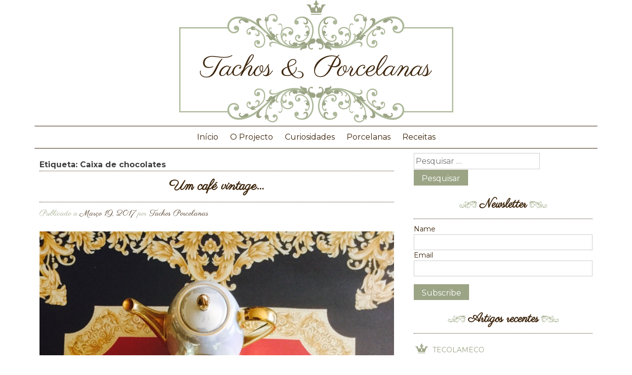

--- FILE ---
content_type: text/html; charset=UTF-8
request_url: https://tachoseporcelanas.pt/tag/caixa-de-chocolates/
body_size: 12580
content:
<!DOCTYPE html>
<html lang="pt-PT">
<head>
<meta charset="UTF-8">
<meta name="viewport" content="width=device-width, initial-scale=1">
<link rel="profile" href="https://gmpg.org/xfn/11">
<link rel="pingback" href="https://tachoseporcelanas.pt/protected/xmlrpc.php">
<link href='https://fonts.googleapis.com/css?family=Parisienne|Montserrat:400,700' rel='stylesheet' type='text/css'>
<meta name="p:domain_verify" content="6556b1da8c018324c6a491a3d130aab3"/>
	
<!-- Global site tag (gtag.js) - Google Analytics -->
<script async src="https://www.googletagmanager.com/gtag/js?id=G-M94Q4Q1LLT"></script>
<script>
  window.dataLayer = window.dataLayer || [];
  function gtag(){dataLayer.push(arguments);}
  gtag('js', new Date());

  gtag('config', 'G-M94Q4Q1LLT');
</script>
	
<title>Caixa de chocolates &#8211; Tachos e Porcelanas</title>
<meta name='robots' content='max-image-preview:large' />
	<style>img:is([sizes="auto" i], [sizes^="auto," i]) { contain-intrinsic-size: 3000px 1500px }</style>
	<link rel='dns-prefetch' href='//www.googletagmanager.com' />
<link rel="alternate" type="application/rss+xml" title="Tachos e Porcelanas &raquo; Feed" href="https://tachoseporcelanas.pt/feed/" />
<link rel="alternate" type="application/rss+xml" title="Tachos e Porcelanas &raquo; Feed de comentários" href="https://tachoseporcelanas.pt/comments/feed/" />
<link rel="alternate" type="application/rss+xml" title="Feed de etiquetas Tachos e Porcelanas &raquo; Caixa de chocolates" href="https://tachoseporcelanas.pt/tag/caixa-de-chocolates/feed/" />
<script type="text/javascript">
/* <![CDATA[ */
window._wpemojiSettings = {"baseUrl":"https:\/\/s.w.org\/images\/core\/emoji\/16.0.1\/72x72\/","ext":".png","svgUrl":"https:\/\/s.w.org\/images\/core\/emoji\/16.0.1\/svg\/","svgExt":".svg","source":{"concatemoji":"https:\/\/tachoseporcelanas.pt\/protected\/wp-includes\/js\/wp-emoji-release.min.js?ver=8b242360696ccae605f0a6dd01edc48c"}};
/*! This file is auto-generated */
!function(s,n){var o,i,e;function c(e){try{var t={supportTests:e,timestamp:(new Date).valueOf()};sessionStorage.setItem(o,JSON.stringify(t))}catch(e){}}function p(e,t,n){e.clearRect(0,0,e.canvas.width,e.canvas.height),e.fillText(t,0,0);var t=new Uint32Array(e.getImageData(0,0,e.canvas.width,e.canvas.height).data),a=(e.clearRect(0,0,e.canvas.width,e.canvas.height),e.fillText(n,0,0),new Uint32Array(e.getImageData(0,0,e.canvas.width,e.canvas.height).data));return t.every(function(e,t){return e===a[t]})}function u(e,t){e.clearRect(0,0,e.canvas.width,e.canvas.height),e.fillText(t,0,0);for(var n=e.getImageData(16,16,1,1),a=0;a<n.data.length;a++)if(0!==n.data[a])return!1;return!0}function f(e,t,n,a){switch(t){case"flag":return n(e,"\ud83c\udff3\ufe0f\u200d\u26a7\ufe0f","\ud83c\udff3\ufe0f\u200b\u26a7\ufe0f")?!1:!n(e,"\ud83c\udde8\ud83c\uddf6","\ud83c\udde8\u200b\ud83c\uddf6")&&!n(e,"\ud83c\udff4\udb40\udc67\udb40\udc62\udb40\udc65\udb40\udc6e\udb40\udc67\udb40\udc7f","\ud83c\udff4\u200b\udb40\udc67\u200b\udb40\udc62\u200b\udb40\udc65\u200b\udb40\udc6e\u200b\udb40\udc67\u200b\udb40\udc7f");case"emoji":return!a(e,"\ud83e\udedf")}return!1}function g(e,t,n,a){var r="undefined"!=typeof WorkerGlobalScope&&self instanceof WorkerGlobalScope?new OffscreenCanvas(300,150):s.createElement("canvas"),o=r.getContext("2d",{willReadFrequently:!0}),i=(o.textBaseline="top",o.font="600 32px Arial",{});return e.forEach(function(e){i[e]=t(o,e,n,a)}),i}function t(e){var t=s.createElement("script");t.src=e,t.defer=!0,s.head.appendChild(t)}"undefined"!=typeof Promise&&(o="wpEmojiSettingsSupports",i=["flag","emoji"],n.supports={everything:!0,everythingExceptFlag:!0},e=new Promise(function(e){s.addEventListener("DOMContentLoaded",e,{once:!0})}),new Promise(function(t){var n=function(){try{var e=JSON.parse(sessionStorage.getItem(o));if("object"==typeof e&&"number"==typeof e.timestamp&&(new Date).valueOf()<e.timestamp+604800&&"object"==typeof e.supportTests)return e.supportTests}catch(e){}return null}();if(!n){if("undefined"!=typeof Worker&&"undefined"!=typeof OffscreenCanvas&&"undefined"!=typeof URL&&URL.createObjectURL&&"undefined"!=typeof Blob)try{var e="postMessage("+g.toString()+"("+[JSON.stringify(i),f.toString(),p.toString(),u.toString()].join(",")+"));",a=new Blob([e],{type:"text/javascript"}),r=new Worker(URL.createObjectURL(a),{name:"wpTestEmojiSupports"});return void(r.onmessage=function(e){c(n=e.data),r.terminate(),t(n)})}catch(e){}c(n=g(i,f,p,u))}t(n)}).then(function(e){for(var t in e)n.supports[t]=e[t],n.supports.everything=n.supports.everything&&n.supports[t],"flag"!==t&&(n.supports.everythingExceptFlag=n.supports.everythingExceptFlag&&n.supports[t]);n.supports.everythingExceptFlag=n.supports.everythingExceptFlag&&!n.supports.flag,n.DOMReady=!1,n.readyCallback=function(){n.DOMReady=!0}}).then(function(){return e}).then(function(){var e;n.supports.everything||(n.readyCallback(),(e=n.source||{}).concatemoji?t(e.concatemoji):e.wpemoji&&e.twemoji&&(t(e.twemoji),t(e.wpemoji)))}))}((window,document),window._wpemojiSettings);
/* ]]> */
</script>
<style id='wp-emoji-styles-inline-css' type='text/css'>

	img.wp-smiley, img.emoji {
		display: inline !important;
		border: none !important;
		box-shadow: none !important;
		height: 1em !important;
		width: 1em !important;
		margin: 0 0.07em !important;
		vertical-align: -0.1em !important;
		background: none !important;
		padding: 0 !important;
	}
</style>
<link rel='stylesheet' id='wp-block-library-css' href='https://tachoseporcelanas.pt/protected/wp-includes/css/dist/block-library/style.min.css?ver=8b242360696ccae605f0a6dd01edc48c' type='text/css' media='all' />
<style id='classic-theme-styles-inline-css' type='text/css'>
/*! This file is auto-generated */
.wp-block-button__link{color:#fff;background-color:#32373c;border-radius:9999px;box-shadow:none;text-decoration:none;padding:calc(.667em + 2px) calc(1.333em + 2px);font-size:1.125em}.wp-block-file__button{background:#32373c;color:#fff;text-decoration:none}
</style>
<style id='global-styles-inline-css' type='text/css'>
:root{--wp--preset--aspect-ratio--square: 1;--wp--preset--aspect-ratio--4-3: 4/3;--wp--preset--aspect-ratio--3-4: 3/4;--wp--preset--aspect-ratio--3-2: 3/2;--wp--preset--aspect-ratio--2-3: 2/3;--wp--preset--aspect-ratio--16-9: 16/9;--wp--preset--aspect-ratio--9-16: 9/16;--wp--preset--color--black: #000000;--wp--preset--color--cyan-bluish-gray: #abb8c3;--wp--preset--color--white: #ffffff;--wp--preset--color--pale-pink: #f78da7;--wp--preset--color--vivid-red: #cf2e2e;--wp--preset--color--luminous-vivid-orange: #ff6900;--wp--preset--color--luminous-vivid-amber: #fcb900;--wp--preset--color--light-green-cyan: #7bdcb5;--wp--preset--color--vivid-green-cyan: #00d084;--wp--preset--color--pale-cyan-blue: #8ed1fc;--wp--preset--color--vivid-cyan-blue: #0693e3;--wp--preset--color--vivid-purple: #9b51e0;--wp--preset--gradient--vivid-cyan-blue-to-vivid-purple: linear-gradient(135deg,rgba(6,147,227,1) 0%,rgb(155,81,224) 100%);--wp--preset--gradient--light-green-cyan-to-vivid-green-cyan: linear-gradient(135deg,rgb(122,220,180) 0%,rgb(0,208,130) 100%);--wp--preset--gradient--luminous-vivid-amber-to-luminous-vivid-orange: linear-gradient(135deg,rgba(252,185,0,1) 0%,rgba(255,105,0,1) 100%);--wp--preset--gradient--luminous-vivid-orange-to-vivid-red: linear-gradient(135deg,rgba(255,105,0,1) 0%,rgb(207,46,46) 100%);--wp--preset--gradient--very-light-gray-to-cyan-bluish-gray: linear-gradient(135deg,rgb(238,238,238) 0%,rgb(169,184,195) 100%);--wp--preset--gradient--cool-to-warm-spectrum: linear-gradient(135deg,rgb(74,234,220) 0%,rgb(151,120,209) 20%,rgb(207,42,186) 40%,rgb(238,44,130) 60%,rgb(251,105,98) 80%,rgb(254,248,76) 100%);--wp--preset--gradient--blush-light-purple: linear-gradient(135deg,rgb(255,206,236) 0%,rgb(152,150,240) 100%);--wp--preset--gradient--blush-bordeaux: linear-gradient(135deg,rgb(254,205,165) 0%,rgb(254,45,45) 50%,rgb(107,0,62) 100%);--wp--preset--gradient--luminous-dusk: linear-gradient(135deg,rgb(255,203,112) 0%,rgb(199,81,192) 50%,rgb(65,88,208) 100%);--wp--preset--gradient--pale-ocean: linear-gradient(135deg,rgb(255,245,203) 0%,rgb(182,227,212) 50%,rgb(51,167,181) 100%);--wp--preset--gradient--electric-grass: linear-gradient(135deg,rgb(202,248,128) 0%,rgb(113,206,126) 100%);--wp--preset--gradient--midnight: linear-gradient(135deg,rgb(2,3,129) 0%,rgb(40,116,252) 100%);--wp--preset--font-size--small: 13px;--wp--preset--font-size--medium: 20px;--wp--preset--font-size--large: 36px;--wp--preset--font-size--x-large: 42px;--wp--preset--spacing--20: 0.44rem;--wp--preset--spacing--30: 0.67rem;--wp--preset--spacing--40: 1rem;--wp--preset--spacing--50: 1.5rem;--wp--preset--spacing--60: 2.25rem;--wp--preset--spacing--70: 3.38rem;--wp--preset--spacing--80: 5.06rem;--wp--preset--shadow--natural: 6px 6px 9px rgba(0, 0, 0, 0.2);--wp--preset--shadow--deep: 12px 12px 50px rgba(0, 0, 0, 0.4);--wp--preset--shadow--sharp: 6px 6px 0px rgba(0, 0, 0, 0.2);--wp--preset--shadow--outlined: 6px 6px 0px -3px rgba(255, 255, 255, 1), 6px 6px rgba(0, 0, 0, 1);--wp--preset--shadow--crisp: 6px 6px 0px rgba(0, 0, 0, 1);}:where(.is-layout-flex){gap: 0.5em;}:where(.is-layout-grid){gap: 0.5em;}body .is-layout-flex{display: flex;}.is-layout-flex{flex-wrap: wrap;align-items: center;}.is-layout-flex > :is(*, div){margin: 0;}body .is-layout-grid{display: grid;}.is-layout-grid > :is(*, div){margin: 0;}:where(.wp-block-columns.is-layout-flex){gap: 2em;}:where(.wp-block-columns.is-layout-grid){gap: 2em;}:where(.wp-block-post-template.is-layout-flex){gap: 1.25em;}:where(.wp-block-post-template.is-layout-grid){gap: 1.25em;}.has-black-color{color: var(--wp--preset--color--black) !important;}.has-cyan-bluish-gray-color{color: var(--wp--preset--color--cyan-bluish-gray) !important;}.has-white-color{color: var(--wp--preset--color--white) !important;}.has-pale-pink-color{color: var(--wp--preset--color--pale-pink) !important;}.has-vivid-red-color{color: var(--wp--preset--color--vivid-red) !important;}.has-luminous-vivid-orange-color{color: var(--wp--preset--color--luminous-vivid-orange) !important;}.has-luminous-vivid-amber-color{color: var(--wp--preset--color--luminous-vivid-amber) !important;}.has-light-green-cyan-color{color: var(--wp--preset--color--light-green-cyan) !important;}.has-vivid-green-cyan-color{color: var(--wp--preset--color--vivid-green-cyan) !important;}.has-pale-cyan-blue-color{color: var(--wp--preset--color--pale-cyan-blue) !important;}.has-vivid-cyan-blue-color{color: var(--wp--preset--color--vivid-cyan-blue) !important;}.has-vivid-purple-color{color: var(--wp--preset--color--vivid-purple) !important;}.has-black-background-color{background-color: var(--wp--preset--color--black) !important;}.has-cyan-bluish-gray-background-color{background-color: var(--wp--preset--color--cyan-bluish-gray) !important;}.has-white-background-color{background-color: var(--wp--preset--color--white) !important;}.has-pale-pink-background-color{background-color: var(--wp--preset--color--pale-pink) !important;}.has-vivid-red-background-color{background-color: var(--wp--preset--color--vivid-red) !important;}.has-luminous-vivid-orange-background-color{background-color: var(--wp--preset--color--luminous-vivid-orange) !important;}.has-luminous-vivid-amber-background-color{background-color: var(--wp--preset--color--luminous-vivid-amber) !important;}.has-light-green-cyan-background-color{background-color: var(--wp--preset--color--light-green-cyan) !important;}.has-vivid-green-cyan-background-color{background-color: var(--wp--preset--color--vivid-green-cyan) !important;}.has-pale-cyan-blue-background-color{background-color: var(--wp--preset--color--pale-cyan-blue) !important;}.has-vivid-cyan-blue-background-color{background-color: var(--wp--preset--color--vivid-cyan-blue) !important;}.has-vivid-purple-background-color{background-color: var(--wp--preset--color--vivid-purple) !important;}.has-black-border-color{border-color: var(--wp--preset--color--black) !important;}.has-cyan-bluish-gray-border-color{border-color: var(--wp--preset--color--cyan-bluish-gray) !important;}.has-white-border-color{border-color: var(--wp--preset--color--white) !important;}.has-pale-pink-border-color{border-color: var(--wp--preset--color--pale-pink) !important;}.has-vivid-red-border-color{border-color: var(--wp--preset--color--vivid-red) !important;}.has-luminous-vivid-orange-border-color{border-color: var(--wp--preset--color--luminous-vivid-orange) !important;}.has-luminous-vivid-amber-border-color{border-color: var(--wp--preset--color--luminous-vivid-amber) !important;}.has-light-green-cyan-border-color{border-color: var(--wp--preset--color--light-green-cyan) !important;}.has-vivid-green-cyan-border-color{border-color: var(--wp--preset--color--vivid-green-cyan) !important;}.has-pale-cyan-blue-border-color{border-color: var(--wp--preset--color--pale-cyan-blue) !important;}.has-vivid-cyan-blue-border-color{border-color: var(--wp--preset--color--vivid-cyan-blue) !important;}.has-vivid-purple-border-color{border-color: var(--wp--preset--color--vivid-purple) !important;}.has-vivid-cyan-blue-to-vivid-purple-gradient-background{background: var(--wp--preset--gradient--vivid-cyan-blue-to-vivid-purple) !important;}.has-light-green-cyan-to-vivid-green-cyan-gradient-background{background: var(--wp--preset--gradient--light-green-cyan-to-vivid-green-cyan) !important;}.has-luminous-vivid-amber-to-luminous-vivid-orange-gradient-background{background: var(--wp--preset--gradient--luminous-vivid-amber-to-luminous-vivid-orange) !important;}.has-luminous-vivid-orange-to-vivid-red-gradient-background{background: var(--wp--preset--gradient--luminous-vivid-orange-to-vivid-red) !important;}.has-very-light-gray-to-cyan-bluish-gray-gradient-background{background: var(--wp--preset--gradient--very-light-gray-to-cyan-bluish-gray) !important;}.has-cool-to-warm-spectrum-gradient-background{background: var(--wp--preset--gradient--cool-to-warm-spectrum) !important;}.has-blush-light-purple-gradient-background{background: var(--wp--preset--gradient--blush-light-purple) !important;}.has-blush-bordeaux-gradient-background{background: var(--wp--preset--gradient--blush-bordeaux) !important;}.has-luminous-dusk-gradient-background{background: var(--wp--preset--gradient--luminous-dusk) !important;}.has-pale-ocean-gradient-background{background: var(--wp--preset--gradient--pale-ocean) !important;}.has-electric-grass-gradient-background{background: var(--wp--preset--gradient--electric-grass) !important;}.has-midnight-gradient-background{background: var(--wp--preset--gradient--midnight) !important;}.has-small-font-size{font-size: var(--wp--preset--font-size--small) !important;}.has-medium-font-size{font-size: var(--wp--preset--font-size--medium) !important;}.has-large-font-size{font-size: var(--wp--preset--font-size--large) !important;}.has-x-large-font-size{font-size: var(--wp--preset--font-size--x-large) !important;}
:where(.wp-block-post-template.is-layout-flex){gap: 1.25em;}:where(.wp-block-post-template.is-layout-grid){gap: 1.25em;}
:where(.wp-block-columns.is-layout-flex){gap: 2em;}:where(.wp-block-columns.is-layout-grid){gap: 2em;}
:root :where(.wp-block-pullquote){font-size: 1.5em;line-height: 1.6;}
</style>
<link rel='stylesheet' id='contact-form-7-css' href='https://tachoseporcelanas.pt/protected/wp-content/plugins/contact-form-7/includes/css/styles.css?ver=6.1.1' type='text/css' media='all' />
<link rel='stylesheet' id='juiz_sps_styles-css' href='https://tachoseporcelanas.pt/protected/wp-content/plugins/juiz-social-post-sharer/skins/4/style.min.css?ver=2.3.3' type='text/css' media='all' />
<link rel='stylesheet' id='juiz_sps_modal_styles-css' href='https://tachoseporcelanas.pt/protected/wp-content/plugins/juiz-social-post-sharer/assets/css/juiz-social-post-sharer-modal.min.css?ver=2.3.3' type='text/css' media="print" onload="this.onload=null;this.media='all'" /><noscript><link rel="stylesheet" media="all" href="https://tachoseporcelanas.pt/protected/wp-content/plugins/juiz-social-post-sharer/assets/css/juiz-social-post-sharer-modal.min.css?ver=2.3.3"></noscript>
<link rel='stylesheet' id='wp-mcm-styles-css' href='https://tachoseporcelanas.pt/protected/wp-content/plugins/wp-media-category-management/css/wp-mcm-styles.css?ver=2.4.1.1' type='text/css' media='all' />
<link rel='stylesheet' id='tachoseporcelanas-style-css' href='https://tachoseporcelanas.pt/protected/wp-content/themes/tachoseporcelanas/style.css?ver=8b242360696ccae605f0a6dd01edc48c' type='text/css' media='all' />
<script type="text/javascript" src="https://tachoseporcelanas.pt/protected/wp-includes/js/jquery/jquery.min.js?ver=3.7.1" id="jquery-core-js"></script>
<script type="text/javascript" src="https://tachoseporcelanas.pt/protected/wp-includes/js/jquery/jquery-migrate.min.js?ver=3.4.1" id="jquery-migrate-js"></script>
<script type="text/javascript" src="https://tachoseporcelanas.pt/protected/wp-content/plugins/sendy-widget/js/script.js?ver=8b242360696ccae605f0a6dd01edc48c" id="sendy-widget-js"></script>
<link rel="https://api.w.org/" href="https://tachoseporcelanas.pt/wp-json/" /><link rel="alternate" title="JSON" type="application/json" href="https://tachoseporcelanas.pt/wp-json/wp/v2/tags/94" /><meta name="generator" content="Site Kit by Google 1.160.1" /><meta name="google-site-verification" content="aRRMEJtbRYbyshJ4TxPlrFskRmFQfSoHhH6Mff-5og4" /><style type="text/css">.recentcomments a{display:inline !important;padding:0 !important;margin:0 !important;}</style><link rel="icon" href="https://tachoseporcelanas.pt/protected/wp-content/uploads/2016/09/cropped-bullet-32x32.png" sizes="32x32" />
<link rel="icon" href="https://tachoseporcelanas.pt/protected/wp-content/uploads/2016/09/cropped-bullet-192x192.png" sizes="192x192" />
<link rel="apple-touch-icon" href="https://tachoseporcelanas.pt/protected/wp-content/uploads/2016/09/cropped-bullet-180x180.png" />
<meta name="msapplication-TileImage" content="https://tachoseporcelanas.pt/protected/wp-content/uploads/2016/09/cropped-bullet-270x270.png" />
</head>

<body data-rsssl=1 class="archive tag tag-caixa-de-chocolates tag-94 wp-theme-tachoseporcelanas group-blog hfeed">

<div class="header-area full">
	<div class="main-page">
		<header id="masthead" class="site-header inner" role="banner">
			<div class="site-branding">

										    <div class='site-logo'>
					        <a href='https://tachoseporcelanas.pt/' title='Tachos e Porcelanas' rel='home'><img src='https://tachoseporcelanas.pt/protected/wp-content/uploads/2016/08/logo.png' alt='Tachos e Porcelanas'></a>
					    </div>
					
			</div><!-- .site-branding -->

		</header><!-- #masthead -->
	</div><!-- .main-page-->		
</div><!-- .header-area full-->

<div class="nav-area full">
	<div class="main-page">
		<nav id="site-navigation" class="main-navigation inner" role="navigation">
			<button class="menu-toggle" aria-controls="primary-menu" aria-expanded="false">Menu Principal</button>
				<div class="menu-menu-1-container"><ul id="primary-menu" class="menu"><li id="menu-item-723" class="menu-item menu-item-type-custom menu-item-object-custom menu-item-home menu-item-723"><a href="https://tachoseporcelanas.pt/">Início</a></li>
<li id="menu-item-715" class="menu-item menu-item-type-post_type menu-item-object-page menu-item-715"><a href="https://tachoseporcelanas.pt/o-projecto/">O Projecto</a></li>
<li id="menu-item-90" class="menu-item menu-item-type-taxonomy menu-item-object-category menu-item-90"><a href="https://tachoseporcelanas.pt/category/curiosidades/">Curiosidades</a></li>
<li id="menu-item-91" class="menu-item menu-item-type-taxonomy menu-item-object-category menu-item-91"><a href="https://tachoseporcelanas.pt/category/porcelanas/">Porcelanas</a></li>
<li id="menu-item-92" class="menu-item menu-item-type-taxonomy menu-item-object-category menu-item-92"><a href="https://tachoseporcelanas.pt/category/receitas/">Receitas</a></li>
</ul></div>		</nav><!-- #site-navigation -->
	</div><!-- .main-page-->		
</div><!-- .nav-area full-->

<div class="main-content-area full">
	<div class="main-page">
		<div id="content" class="site-content inner">

	<div id="primary" class="content-area">
		<main id="main" class="site-main" role="main">

		
			<header class="page-header">
				<h1 class="page-title">Etiqueta: <span>Caixa de chocolates</span></h1>			</header><!-- .page-header -->

			
<article id="post-2453" class="post-2453 post type-post status-publish format-standard has-post-thumbnail hentry category-momentos tag-cafe tag-caixa-de-chocolates tag-chocolate tag-neuhaus">
	<header class="entry-header">
		<h3 class="entry-title"><a href="https://tachoseporcelanas.pt/um-cafe-vintage/" rel="bookmark">Um café vintage&#8230;</a></h3>		<div class="entry-meta">
			<span class="posted-on">Publicado a <a href="https://tachoseporcelanas.pt/um-cafe-vintage/" rel="bookmark"><time class="entry-date published" datetime="2017-03-19T17:01:12+00:00">Março 19, 2017</time><time class="updated" datetime="2017-03-20T02:38:10+00:00">Março 20, 2017</time></a></span><span class="byline"> por <span class="author vcard"><a class="url fn n" href="https://tachoseporcelanas.pt/author/tachos-e-porcelanas/">Tachos Porcelanas</a></span></span>		</div><!-- .entry-meta -->
				
	</header><!-- .entry-header -->

	<div class="entry-content">
		<a href="https://tachoseporcelanas.pt/um-cafe-vintage/"><img width="800" height="1067" src="https://tachoseporcelanas.pt/protected/wp-content/uploads/2017/03/IMG_1199.jpg" class="attachment-post-thumbnail size-post-thumbnail wp-post-image" alt="" decoding="async" fetchpriority="high" srcset="https://tachoseporcelanas.pt/protected/wp-content/uploads/2017/03/IMG_1199.jpg 800w, https://tachoseporcelanas.pt/protected/wp-content/uploads/2017/03/IMG_1199-225x300.jpg 225w, https://tachoseporcelanas.pt/protected/wp-content/uploads/2017/03/IMG_1199-768x1024.jpg 768w" sizes="(max-width: 800px) 100vw, 800px" /></a>
		<p>Tachos&amp;Porcelanas refugiam-se numa leitura, acompanhada de um café servido num serviço vintage (das porcelanas Viana) com mais de meio século, e nuns Ovos de chocolate belga Neuhaus, numa edição desta marca para a Páscoa de 2018.</p>
	</div><!-- .entry-content -->

	<footer class="entry-footer">
		<span class="cat-links">Publicado em <a href="https://tachoseporcelanas.pt/category/momentos/" rel="category tag">Momentos</a></span><span class="tags-links">Etiquetas <a href="https://tachoseporcelanas.pt/tag/cafe/" rel="tag">café</a>, <a href="https://tachoseporcelanas.pt/tag/caixa-de-chocolates/" rel="tag">Caixa de chocolates</a>, <a href="https://tachoseporcelanas.pt/tag/chocolate/" rel="tag">chocolate</a>, <a href="https://tachoseporcelanas.pt/tag/neuhaus/" rel="tag">Neuhaus</a></span><span class="comments-link"><a href="https://tachoseporcelanas.pt/um-cafe-vintage/#respond">Publique o seu Comentário<span class="screen-reader-text"> em Um café vintage&#8230;</span></a></span>	</footer><!-- .entry-footer -->
</article><!-- #post-## -->

<article id="post-1724" class="post-1724 post type-post status-publish format-standard has-post-thumbnail hentry category-momentos tag-caixa-de-chocolates tag-chocolate-belga tag-christmas-magic tag-neuhaus tag-praline tag-vista-alegre">
	<header class="entry-header">
		<h3 class="entry-title"><a href="https://tachoseporcelanas.pt/corne-dore-e-corne-crunchy-de-neuhaus/" rel="bookmark">&#8220;Corné Doré&#8221; e &#8220;Corné Crunchy&#8221; de Neuhaus</a></h3>		<div class="entry-meta">
			<span class="posted-on">Publicado a <a href="https://tachoseporcelanas.pt/corne-dore-e-corne-crunchy-de-neuhaus/" rel="bookmark"><time class="entry-date published updated" datetime="2016-12-07T21:18:31+00:00">Dezembro 7, 2016</time></a></span><span class="byline"> por <span class="author vcard"><a class="url fn n" href="https://tachoseporcelanas.pt/author/tachos-e-porcelanas/">Tachos Porcelanas</a></span></span>		</div><!-- .entry-meta -->
				
	</header><!-- .entry-header -->

	<div class="entry-content">
		<a href="https://tachoseporcelanas.pt/corne-dore-e-corne-crunchy-de-neuhaus/"><img width="800" height="1067" src="https://tachoseporcelanas.pt/protected/wp-content/uploads/2016/12/IMG_6148-e1484694967368.jpg" class="attachment-post-thumbnail size-post-thumbnail wp-post-image" alt="" decoding="async" /></a>
		<p>No ciclo Neuhaus, Tachos&amp;Porcelanas partilha os chocolates designados por «Corné Doré» e por «Corné Crunchy» Embora todos os chocolates Neuhaus ainda sejam produzidos no atelier de Bruxelas, a família Neuhaus pretendeu homenagear as suas raízes italianas. Ao emigrarem para a Suíça, os ancestrais de Jean Neuhaus mudaram o seu nome de família, de «Casanova» para <a class="read-more" href="https://tachoseporcelanas.pt/corne-dore-e-corne-crunchy-de-neuhaus/">Ver Mais »</a></p>
	</div><!-- .entry-content -->

	<footer class="entry-footer">
		<span class="cat-links">Publicado em <a href="https://tachoseporcelanas.pt/category/momentos/" rel="category tag">Momentos</a></span><span class="tags-links">Etiquetas <a href="https://tachoseporcelanas.pt/tag/caixa-de-chocolates/" rel="tag">Caixa de chocolates</a>, <a href="https://tachoseporcelanas.pt/tag/chocolate-belga/" rel="tag">Chocolate belga</a>, <a href="https://tachoseporcelanas.pt/tag/christmas-magic/" rel="tag">Christmas Magic</a>, <a href="https://tachoseporcelanas.pt/tag/neuhaus/" rel="tag">Neuhaus</a>, <a href="https://tachoseporcelanas.pt/tag/praline/" rel="tag">Praliné</a>, <a href="https://tachoseporcelanas.pt/tag/vista-alegre/" rel="tag">Vista Alegre</a></span><span class="comments-link"><a href="https://tachoseporcelanas.pt/corne-dore-e-corne-crunchy-de-neuhaus/#respond">Publique o seu Comentário<span class="screen-reader-text"> em &#8220;Corné Doré&#8221; e &#8220;Corné Crunchy&#8221; de Neuhaus</span></a></span>	</footer><!-- .entry-footer -->
</article><!-- #post-## -->

<article id="post-1719" class="post-1719 post type-post status-publish format-standard has-post-thumbnail hentry category-momentos tag-caixa-de-chocolates tag-chocolate-belga tag-neuhaus tag-praline">
	<header class="entry-header">
		<h3 class="entry-title"><a href="https://tachoseporcelanas.pt/albert-de-neuhaus/" rel="bookmark">&#8220;Albert&#8221; de Neuhaus</a></h3>		<div class="entry-meta">
			<span class="posted-on">Publicado a <a href="https://tachoseporcelanas.pt/albert-de-neuhaus/" rel="bookmark"><time class="entry-date published" datetime="2016-12-06T19:06:18+00:00">Dezembro 6, 2016</time><time class="updated" datetime="2016-12-07T22:59:56+00:00">Dezembro 7, 2016</time></a></span><span class="byline"> por <span class="author vcard"><a class="url fn n" href="https://tachoseporcelanas.pt/author/tachos-e-porcelanas/">Tachos Porcelanas</a></span></span>		</div><!-- .entry-meta -->
				
	</header><!-- .entry-header -->

	<div class="entry-content">
		<a href="https://tachoseporcelanas.pt/albert-de-neuhaus/"><img width="800" height="1067" src="https://tachoseporcelanas.pt/protected/wp-content/uploads/2016/12/IMG_6145-e1484694982844.jpg" class="attachment-post-thumbnail size-post-thumbnail wp-post-image" alt="" decoding="async" /></a>
		<p>No ciclo Neuhaus, Tachos&amp;Porcelanas partilha o chocolate designado por «Albert». Na qualidade de fornecedor da Corte Belga, a casa Neuhaus criou, por altura do casamento do princípe Albert II (futuro Rei da Bélgica) com Paola Ruffo di Calabria, em 1959, o chocolate «Albert», composto por chocolate negro, praliné de avelã e, no centro, por uma <a class="read-more" href="https://tachoseporcelanas.pt/albert-de-neuhaus/">Ver Mais »</a></p>
	</div><!-- .entry-content -->

	<footer class="entry-footer">
		<span class="cat-links">Publicado em <a href="https://tachoseporcelanas.pt/category/momentos/" rel="category tag">Momentos</a></span><span class="tags-links">Etiquetas <a href="https://tachoseporcelanas.pt/tag/caixa-de-chocolates/" rel="tag">Caixa de chocolates</a>, <a href="https://tachoseporcelanas.pt/tag/chocolate-belga/" rel="tag">Chocolate belga</a>, <a href="https://tachoseporcelanas.pt/tag/neuhaus/" rel="tag">Neuhaus</a>, <a href="https://tachoseporcelanas.pt/tag/praline/" rel="tag">Praliné</a></span><span class="comments-link"><a href="https://tachoseporcelanas.pt/albert-de-neuhaus/#respond">Publique o seu Comentário<span class="screen-reader-text"> em &#8220;Albert&#8221; de Neuhaus</span></a></span>	</footer><!-- .entry-footer -->
</article><!-- #post-## -->

<article id="post-1714" class="post-1714 post type-post status-publish format-standard has-post-thumbnail hentry category-momentos tag-caixa-de-chocolates tag-chocolate-belga tag-neuhaus tag-praline">
	<header class="entry-header">
		<h3 class="entry-title"><a href="https://tachoseporcelanas.pt/caprice-tentation-e-plaisir-de-neuhaus/" rel="bookmark">&#8220;Caprice&#8221;, &#8220;Tentation&#8221; e &#8220;Plaisir&#8221; de Neuhaus</a></h3>		<div class="entry-meta">
			<span class="posted-on">Publicado a <a href="https://tachoseporcelanas.pt/caprice-tentation-e-plaisir-de-neuhaus/" rel="bookmark"><time class="entry-date published" datetime="2016-12-05T20:27:17+00:00">Dezembro 5, 2016</time><time class="updated" datetime="2016-12-07T23:00:20+00:00">Dezembro 7, 2016</time></a></span><span class="byline"> por <span class="author vcard"><a class="url fn n" href="https://tachoseporcelanas.pt/author/tachos-e-porcelanas/">Tachos Porcelanas</a></span></span>		</div><!-- .entry-meta -->
				
	</header><!-- .entry-header -->

	<div class="entry-content">
		<a href="https://tachoseporcelanas.pt/caprice-tentation-e-plaisir-de-neuhaus/"><img width="800" height="1067" src="https://tachoseporcelanas.pt/protected/wp-content/uploads/2016/12/IMG_6142-e1484694994289.jpg" class="attachment-post-thumbnail size-post-thumbnail wp-post-image" alt="" decoding="async" loading="lazy" /></a>
		<p>No ciclo Neuhaus, Tachos&amp;Porcelanas partilha os chocolates designados por &#8220;Caprice&#8221; &#8220;Tentation&#8221; e &#8220;Plaisir&#8221;. Os dois primeiros, aproveitaram a Exposição Universal de Bruxelas de 1958, para darem a conhecer ao mundo o praliné belga. Por esta altura, já era o neto de Jean Neuhaus Junior, Adelson de Gavre, quem assegurava a gestão da casa Neuhaus. Criou, <a class="read-more" href="https://tachoseporcelanas.pt/caprice-tentation-e-plaisir-de-neuhaus/">Ver Mais »</a></p>
	</div><!-- .entry-content -->

	<footer class="entry-footer">
		<span class="cat-links">Publicado em <a href="https://tachoseporcelanas.pt/category/momentos/" rel="category tag">Momentos</a></span><span class="tags-links">Etiquetas <a href="https://tachoseporcelanas.pt/tag/caixa-de-chocolates/" rel="tag">Caixa de chocolates</a>, <a href="https://tachoseporcelanas.pt/tag/chocolate-belga/" rel="tag">Chocolate belga</a>, <a href="https://tachoseporcelanas.pt/tag/neuhaus/" rel="tag">Neuhaus</a>, <a href="https://tachoseporcelanas.pt/tag/praline/" rel="tag">Praliné</a></span><span class="comments-link"><a href="https://tachoseporcelanas.pt/caprice-tentation-e-plaisir-de-neuhaus/#respond">Publique o seu Comentário<span class="screen-reader-text"> em &#8220;Caprice&#8221;, &#8220;Tentation&#8221; e &#8220;Plaisir&#8221; de Neuhaus</span></a></span>	</footer><!-- .entry-footer -->
</article><!-- #post-## -->

<article id="post-1703" class="post-1703 post type-post status-publish format-standard has-post-thumbnail hentry category-momentos tag-caixa-de-chocolates tag-chocolate-belga tag-neuhaus tag-praline">
	<header class="entry-header">
		<h3 class="entry-title"><a href="https://tachoseporcelanas.pt/suzanne-de-neuhaus/" rel="bookmark">&#8220;Suzanne&#8221; de Neuhaus</a></h3>		<div class="entry-meta">
			<span class="posted-on">Publicado a <a href="https://tachoseporcelanas.pt/suzanne-de-neuhaus/" rel="bookmark"><time class="entry-date published" datetime="2016-12-04T14:18:06+00:00">Dezembro 4, 2016</time><time class="updated" datetime="2016-12-07T23:00:42+00:00">Dezembro 7, 2016</time></a></span><span class="byline"> por <span class="author vcard"><a class="url fn n" href="https://tachoseporcelanas.pt/author/tachos-e-porcelanas/">Tachos Porcelanas</a></span></span>		</div><!-- .entry-meta -->
				
	</header><!-- .entry-header -->

	<div class="entry-content">
		<a href="https://tachoseporcelanas.pt/suzanne-de-neuhaus/"><img width="800" height="1067" src="https://tachoseporcelanas.pt/protected/wp-content/uploads/2016/12/IMG_6139-e1484695009219.jpg" class="attachment-post-thumbnail size-post-thumbnail wp-post-image" alt="" decoding="async" loading="lazy" /></a>
		<p>No ciclo Neuhaus, Tachos&amp;Porcelanas partilha o chocolate designado por «Suzanne» (1942) que deve o seu nome à filha de Jean Neuhaus Junior e de Louise Agostini, Suzanne de Gavre-Neuhaus. Suzanne, foi uma famosa mezzo-soprano na Ópera de Bruxelas, «La Monnaie», que ficou conhecida como uma das rainhas da coloratura desta Ópera e que, em 1942, <a class="read-more" href="https://tachoseporcelanas.pt/suzanne-de-neuhaus/">Ver Mais »</a></p>
	</div><!-- .entry-content -->

	<footer class="entry-footer">
		<span class="cat-links">Publicado em <a href="https://tachoseporcelanas.pt/category/momentos/" rel="category tag">Momentos</a></span><span class="tags-links">Etiquetas <a href="https://tachoseporcelanas.pt/tag/caixa-de-chocolates/" rel="tag">Caixa de chocolates</a>, <a href="https://tachoseporcelanas.pt/tag/chocolate-belga/" rel="tag">Chocolate belga</a>, <a href="https://tachoseporcelanas.pt/tag/neuhaus/" rel="tag">Neuhaus</a>, <a href="https://tachoseporcelanas.pt/tag/praline/" rel="tag">Praliné</a></span><span class="comments-link"><a href="https://tachoseporcelanas.pt/suzanne-de-neuhaus/#respond">Publique o seu Comentário<span class="screen-reader-text"> em &#8220;Suzanne&#8221; de Neuhaus</span></a></span>	</footer><!-- .entry-footer -->
</article><!-- #post-## -->
						<div class='pgntn-page-pagination
						 pgntn-bottom						'>
							<div class="pgntn-page-pagination-block">
																	<div class='pgntn-page-pagination-intro'>Página 1 de 2</div>
									<span aria-current="page" class="page-numbers current">1</span>
<a class="page-numbers" href="https://tachoseporcelanas.pt/tag/caixa-de-chocolates/page/2/">2</a>
<a class="next page-numbers" href="https://tachoseporcelanas.pt/tag/caixa-de-chocolates/page/2/">Seguinte »</a>							</div>
							<div class="clear"></div>
						</div>
						
	<nav class="navigation posts-navigation" aria-label="Artigos">
		<h2 class="screen-reader-text">Navegação de artigos</h2>
		<div class="nav-links"><div class="nav-previous"><a href="https://tachoseporcelanas.pt/tag/caixa-de-chocolates/page/2/" >Artigos mais antigos</a></div></div>
	</nav>
		</main><!-- #main -->
	</div><!-- #primary -->


<aside id="secondary" class="widget-area" role="complementary">
	<section id="search-2" class="widget widget_search"><form role="search" method="get" class="search-form" action="https://tachoseporcelanas.pt/">
				<label>
					<span class="screen-reader-text">Pesquisar por:</span>
					<input type="search" class="search-field" placeholder="Pesquisar &hellip;" value="" name="s" />
				</label>
				<input type="submit" class="search-submit" value="Pesquisar" />
			</form></section><section id="sendy_widget-2" class="widget widget_sendy_widget"><h2 class="widget-title">Newsletter</h2>

				<form  class="sendy-subscribe-form" id="subscribe-form" action=" " method="POST" accept-charset="utf-8">
				  					<label for="name">Name</label><br/>
					<input type="text" name="subscriber_name" id="subscriber-name"/>
					<br/>
										<label for="email">Email</label><br/>
					<input type="text" class="subscriber-email" name="subscriber_email" id="subscriber-email"/>
					<br/>
					<div>
					<input type="hidden"  name="widget_id" value="sendy_widget-2"/>
					<input type="hidden" class="list" name="list" value="0892d9ba6VpaB35INKp16MAw"/>
				 </div>

					<input type="submit" name="sub-submit" value="Subscribe"  id="sub-submit"/>
					<div class="resp"></div>
				</form>




	</section>
		<section id="recent-posts-2" class="widget widget_recent_entries">
		<h2 class="widget-title">Artigos recentes</h2>
		<ul>
											<li>
					<a href="https://tachoseporcelanas.pt/tecolameco/">TECOLAMECO</a>
									</li>
											<li>
					<a href="https://tachoseporcelanas.pt/still-life-with-blue-and-white-porcelain/">Still Life With Blue and White Porcelain</a>
									</li>
											<li>
					<a href="https://tachoseporcelanas.pt/pudim-de-cenoura-aromatizado-com-canela/">Pudim de Cenoura Aromatizado com Canela</a>
									</li>
											<li>
					<a href="https://tachoseporcelanas.pt/bolo-natalicio-de-castanhas-e-rum/">Bolo Natalício de Castanhas e Rum</a>
									</li>
											<li>
					<a href="https://tachoseporcelanas.pt/still-life-with-berries-and-currants/">Still Life With Berries and Currants</a>
									</li>
					</ul>

		</section><section id="categories-2" class="widget widget_categories"><h2 class="widget-title">Categorias</h2>
			<ul>
					<li class="cat-item cat-item-12"><a href="https://tachoseporcelanas.pt/category/as-porcelanas-em-detalhes/">As porcelanas em detalhes</a> (20)
</li>
	<li class="cat-item cat-item-38"><a href="https://tachoseporcelanas.pt/category/casas-e-palacios/">Casas e Palácios</a> (18)
</li>
	<li class="cat-item cat-item-4"><a href="https://tachoseporcelanas.pt/category/curiosidades/">Curiosidades</a> (40)
</li>
	<li class="cat-item cat-item-43"><a href="https://tachoseporcelanas.pt/category/especiarias-e-condimentos/">Especiarias e condimentos</a> (8)
</li>
	<li class="cat-item cat-item-16"><a href="https://tachoseporcelanas.pt/category/livros/">Livros</a> (7)
</li>
	<li class="cat-item cat-item-34"><a href="https://tachoseporcelanas.pt/category/memorias/">Memórias</a> (3)
</li>
	<li class="cat-item cat-item-48"><a href="https://tachoseporcelanas.pt/category/momentos/">Momentos</a> (27)
</li>
	<li class="cat-item cat-item-2"><a href="https://tachoseporcelanas.pt/category/noticias/">Noticias</a> (18)
</li>
	<li class="cat-item cat-item-6"><a href="https://tachoseporcelanas.pt/category/porcelanas/">Porcelanas</a> (50)
</li>
	<li class="cat-item cat-item-42"><a href="https://tachoseporcelanas.pt/category/quadros/">Quadros</a> (33)
</li>
	<li class="cat-item cat-item-10"><a href="https://tachoseporcelanas.pt/category/receitas/">Receitas</a> (121)
</li>
	<li class="cat-item cat-item-3"><a href="https://tachoseporcelanas.pt/category/diabetes/">Receitas com restrição de açúcar</a> (23)
</li>
			</ul>

			</section><section id="recent-comments-2" class="widget widget_recent_comments"><h2 class="widget-title">Comentários</h2><ul id="recentcomments"><li class="recentcomments"><span class="comment-author-link">Maria grilo</span> em <a href="https://tachoseporcelanas.pt/polvo-no-forno-em-tacho-de-barro/#comment-41">Polvo no forno, em tacho de barro</a></li><li class="recentcomments"><span class="comment-author-link"><a href="http://google" class="url" rel="ugc external nofollow">Maria Machado</a></span> em <a href="https://tachoseporcelanas.pt/saleiro-d-luis-i/#comment-40">Saleiro D. Luís I</a></li><li class="recentcomments"><span class="comment-author-link"><a href="http://google" class="url" rel="ugc external nofollow">Maria Machado</a></span> em <a href="https://tachoseporcelanas.pt/saleiro-d-luis-i/#comment-39">Saleiro D. Luís I</a></li><li class="recentcomments"><span class="comment-author-link">Antonio</span> em <a href="https://tachoseporcelanas.pt/saleiro-d-luis-i/#comment-30">Saleiro D. Luís I</a></li><li class="recentcomments"><span class="comment-author-link"><a href="https://tachoseporcelanas.pt/bolo-natalicio-de-castanhas-e-rum/" class="url" rel="ugc">Bolo Natalício de Castanhas e Rum &#8211; Tachos e Porcelanas</a></span> em <a href="https://tachoseporcelanas.pt/bolo-de-natal-britanico/#comment-29">Bolo de Natal Britânico</a></li></ul></section><section id="tag_cloud-2" class="widget widget_tag_cloud"><h2 class="widget-title">Tags</h2><div class="tagcloud"><a href="https://tachoseporcelanas.pt/tag/azurara/" class="tag-cloud-link tag-link-74 tag-link-position-1" style="font-size: 8.9459459459459pt;" aria-label="Azurara (4 itens)">Azurara</a>
<a href="https://tachoseporcelanas.pt/tag/blue-canton/" class="tag-cloud-link tag-link-72 tag-link-position-2" style="font-size: 11.783783783784pt;" aria-label="Blue Canton (9 itens)">Blue Canton</a>
<a href="https://tachoseporcelanas.pt/tag/bolo/" class="tag-cloud-link tag-link-85 tag-link-position-3" style="font-size: 14.810810810811pt;" aria-label="Bolo (20 itens)">Bolo</a>
<a href="https://tachoseporcelanas.pt/tag/bolos/" class="tag-cloud-link tag-link-147 tag-link-position-4" style="font-size: 10.364864864865pt;" aria-label="Bolos (6 itens)">Bolos</a>
<a href="https://tachoseporcelanas.pt/tag/caixa-de-chocolates/" class="tag-cloud-link tag-link-94 tag-link-position-5" style="font-size: 11.310810810811pt;" aria-label="Caixa de chocolates (8 itens)">Caixa de chocolates</a>
<a href="https://tachoseporcelanas.pt/tag/cambridge/" class="tag-cloud-link tag-link-51 tag-link-position-6" style="font-size: 11.783783783784pt;" aria-label="Cambridge (9 itens)">Cambridge</a>
<a href="https://tachoseporcelanas.pt/tag/carnes/" class="tag-cloud-link tag-link-29 tag-link-position-7" style="font-size: 12.540540540541pt;" aria-label="Carnes (11 itens)">Carnes</a>
<a href="https://tachoseporcelanas.pt/tag/chocolate/" class="tag-cloud-link tag-link-121 tag-link-position-8" style="font-size: 10.837837837838pt;" aria-label="chocolate (7 itens)">chocolate</a>
<a href="https://tachoseporcelanas.pt/tag/chocolate-belga/" class="tag-cloud-link tag-link-95 tag-link-position-9" style="font-size: 11.783783783784pt;" aria-label="Chocolate belga (9 itens)">Chocolate belga</a>
<a href="https://tachoseporcelanas.pt/tag/cha/" class="tag-cloud-link tag-link-91 tag-link-position-10" style="font-size: 10.837837837838pt;" aria-label="Chá (7 itens)">Chá</a>
<a href="https://tachoseporcelanas.pt/tag/clube-de-coleccionadores/" class="tag-cloud-link tag-link-21 tag-link-position-11" style="font-size: 11.310810810811pt;" aria-label="Clube de Coleccionadores (8 itens)">Clube de Coleccionadores</a>
<a href="https://tachoseporcelanas.pt/tag/dinastia/" class="tag-cloud-link tag-link-82 tag-link-position-12" style="font-size: 8.9459459459459pt;" aria-label="Dinastia (4 itens)">Dinastia</a>
<a href="https://tachoseporcelanas.pt/tag/dinastia-ming/" class="tag-cloud-link tag-link-13 tag-link-position-13" style="font-size: 15.189189189189pt;" aria-label="Dinastia Ming (22 itens)">Dinastia Ming</a>
<a href="https://tachoseporcelanas.pt/tag/dinastia-qing/" class="tag-cloud-link tag-link-15 tag-link-position-14" style="font-size: 14.432432432432pt;" aria-label="Dinastia Qing (18 itens)">Dinastia Qing</a>
<a href="https://tachoseporcelanas.pt/tag/doces/" class="tag-cloud-link tag-link-166 tag-link-position-15" style="font-size: 12.162162162162pt;" aria-label="Doces (10 itens)">Doces</a>
<a href="https://tachoseporcelanas.pt/tag/doces-sem-acucar/" class="tag-cloud-link tag-link-97 tag-link-position-16" style="font-size: 9.7027027027027pt;" aria-label="Doces sem açúcar (5 itens)">Doces sem açúcar</a>
<a href="https://tachoseporcelanas.pt/tag/entrada/" class="tag-cloud-link tag-link-25 tag-link-position-17" style="font-size: 12.824324324324pt;" aria-label="Entrada (12 itens)">Entrada</a>
<a href="https://tachoseporcelanas.pt/tag/famille-verte/" class="tag-cloud-link tag-link-22 tag-link-position-18" style="font-size: 14.810810810811pt;" aria-label="Famille Verte (20 itens)">Famille Verte</a>
<a href="https://tachoseporcelanas.pt/tag/fundacao-ricardo-do-espirito-santo-silva/" class="tag-cloud-link tag-link-52 tag-link-position-19" style="font-size: 11.310810810811pt;" aria-label="Fundação Ricardo do Espírito Santo Silva (8 itens)">Fundação Ricardo do Espírito Santo Silva</a>
<a href="https://tachoseporcelanas.pt/tag/goa/" class="tag-cloud-link tag-link-49 tag-link-position-20" style="font-size: 11.310810810811pt;" aria-label="Goa (8 itens)">Goa</a>
<a href="https://tachoseporcelanas.pt/tag/instituto-portugues-do-patrimonio-arquitectonico/" class="tag-cloud-link tag-link-19 tag-link-position-21" style="font-size: 8.9459459459459pt;" aria-label="Instituto Português do Património Arquitectónico (4 itens)">Instituto Português do Património Arquitectónico</a>
<a href="https://tachoseporcelanas.pt/tag/kangxi/" class="tag-cloud-link tag-link-23 tag-link-position-22" style="font-size: 9.7027027027027pt;" aria-label="Kangxi (5 itens)">Kangxi</a>
<a href="https://tachoseporcelanas.pt/tag/leo/" class="tag-cloud-link tag-link-45 tag-link-position-23" style="font-size: 8.9459459459459pt;" aria-label="Leo (4 itens)">Leo</a>
<a href="https://tachoseporcelanas.pt/tag/mnaa/" class="tag-cloud-link tag-link-141 tag-link-position-24" style="font-size: 8.9459459459459pt;" aria-label="MNAA (4 itens)">MNAA</a>
<a href="https://tachoseporcelanas.pt/tag/mottahedeh/" class="tag-cloud-link tag-link-7 tag-link-position-25" style="font-size: 12.540540540541pt;" aria-label="Mottahedeh (11 itens)">Mottahedeh</a>
<a href="https://tachoseporcelanas.pt/tag/museu-nacional-de-arte-antiga/" class="tag-cloud-link tag-link-134 tag-link-position-26" style="font-size: 9.7027027027027pt;" aria-label="Museu Nacional de Arte Antiga (5 itens)">Museu Nacional de Arte Antiga</a>
<a href="https://tachoseporcelanas.pt/tag/natal/" class="tag-cloud-link tag-link-88 tag-link-position-27" style="font-size: 12.540540540541pt;" aria-label="Natal (11 itens)">Natal</a>
<a href="https://tachoseporcelanas.pt/tag/neuhaus/" class="tag-cloud-link tag-link-92 tag-link-position-28" style="font-size: 12.162162162162pt;" aria-label="Neuhaus (10 itens)">Neuhaus</a>
<a href="https://tachoseporcelanas.pt/tag/palacio-nacional-da-ajuda/" class="tag-cloud-link tag-link-36 tag-link-position-29" style="font-size: 12.824324324324pt;" aria-label="Palácio Nacional da Ajuda (12 itens)">Palácio Nacional da Ajuda</a>
<a href="https://tachoseporcelanas.pt/tag/palacio-nacional-de-queluz/" class="tag-cloud-link tag-link-110 tag-link-position-30" style="font-size: 10.364864864865pt;" aria-label="Palácio Nacional de Queluz (6 itens)">Palácio Nacional de Queluz</a>
<a href="https://tachoseporcelanas.pt/tag/paco-real/" class="tag-cloud-link tag-link-84 tag-link-position-31" style="font-size: 12.540540540541pt;" aria-label="Paço Real (11 itens)">Paço Real</a>
<a href="https://tachoseporcelanas.pt/tag/peixe/" class="tag-cloud-link tag-link-39 tag-link-position-32" style="font-size: 10.364864864865pt;" aria-label="Peixe (6 itens)">Peixe</a>
<a href="https://tachoseporcelanas.pt/tag/periodo-kangxi/" class="tag-cloud-link tag-link-149 tag-link-position-33" style="font-size: 8pt;" aria-label="periodo Kangxi (3 itens)">periodo Kangxi</a>
<a href="https://tachoseporcelanas.pt/tag/periodo-qianlong/" class="tag-cloud-link tag-link-133 tag-link-position-34" style="font-size: 9.7027027027027pt;" aria-label="periodo Qianlong (5 itens)">periodo Qianlong</a>
<a href="https://tachoseporcelanas.pt/tag/porcelana/" class="tag-cloud-link tag-link-138 tag-link-position-35" style="font-size: 9.7027027027027pt;" aria-label="porcelana (5 itens)">porcelana</a>
<a href="https://tachoseporcelanas.pt/tag/porcelanas-ng/" class="tag-cloud-link tag-link-18 tag-link-position-36" style="font-size: 11.310810810811pt;" aria-label="Porcelanas NG (8 itens)">Porcelanas NG</a>
<a href="https://tachoseporcelanas.pt/tag/praline/" class="tag-cloud-link tag-link-96 tag-link-position-37" style="font-size: 11.310810810811pt;" aria-label="Praliné (8 itens)">Praliné</a>
<a href="https://tachoseporcelanas.pt/tag/sobremesa/" class="tag-cloud-link tag-link-24 tag-link-position-38" style="font-size: 17.175675675676pt;" aria-label="Sobremesa (36 itens)">Sobremesa</a>
<a href="https://tachoseporcelanas.pt/tag/sobremesas/" class="tag-cloud-link tag-link-173 tag-link-position-39" style="font-size: 9.7027027027027pt;" aria-label="Sobremesas (5 itens)">Sobremesas</a>
<a href="https://tachoseporcelanas.pt/tag/stevia/" class="tag-cloud-link tag-link-30 tag-link-position-40" style="font-size: 11.783783783784pt;" aria-label="Stevia (9 itens)">Stevia</a>
<a href="https://tachoseporcelanas.pt/tag/sevres/" class="tag-cloud-link tag-link-31 tag-link-position-41" style="font-size: 10.837837837838pt;" aria-label="Sèvres (7 itens)">Sèvres</a>
<a href="https://tachoseporcelanas.pt/tag/terrace/" class="tag-cloud-link tag-link-115 tag-link-position-42" style="font-size: 8.9459459459459pt;" aria-label="Terrace (4 itens)">Terrace</a>
<a href="https://tachoseporcelanas.pt/tag/vegetariano/" class="tag-cloud-link tag-link-26 tag-link-position-43" style="font-size: 9.7027027027027pt;" aria-label="Vegetariano (5 itens)">Vegetariano</a>
<a href="https://tachoseporcelanas.pt/tag/vista-alegre/" class="tag-cloud-link tag-link-8 tag-link-position-44" style="font-size: 22pt;" aria-label="Vista Alegre (120 itens)">Vista Alegre</a>
<a href="https://tachoseporcelanas.pt/tag/xangai/" class="tag-cloud-link tag-link-41 tag-link-position-45" style="font-size: 9.7027027027027pt;" aria-label="Xangai (5 itens)">Xangai</a></div>
</section><section id="text-2" class="widget widget_text"><h2 class="widget-title">Contacte-nos</h2>			<div class="textwidget">
<div class="wpcf7 no-js" id="wpcf7-f736-o1" lang="pt-PT" dir="ltr" data-wpcf7-id="736">
<div class="screen-reader-response"><p role="status" aria-live="polite" aria-atomic="true"></p> <ul></ul></div>
<form action="/tag/caixa-de-chocolates/#wpcf7-f736-o1" method="post" class="wpcf7-form init" aria-label="Formulário de contacto" novalidate="novalidate" data-status="init">
<fieldset class="hidden-fields-container"><input type="hidden" name="_wpcf7" value="736" /><input type="hidden" name="_wpcf7_version" value="6.1.1" /><input type="hidden" name="_wpcf7_locale" value="pt_PT" /><input type="hidden" name="_wpcf7_unit_tag" value="wpcf7-f736-o1" /><input type="hidden" name="_wpcf7_container_post" value="0" /><input type="hidden" name="_wpcf7_posted_data_hash" value="" />
</fieldset>
<p><label>Nome (obrigatório)<br />
<span class="wpcf7-form-control-wrap" data-name="your-name"><input size="40" maxlength="400" class="wpcf7-form-control wpcf7-text wpcf7-validates-as-required" aria-required="true" aria-invalid="false" value="" type="text" name="your-name" /></span> </label>
</p>
<p><label>Email (obrigatório)<br />
<span class="wpcf7-form-control-wrap" data-name="your-email"><input size="40" maxlength="400" class="wpcf7-form-control wpcf7-email wpcf7-validates-as-required wpcf7-text wpcf7-validates-as-email" aria-required="true" aria-invalid="false" value="" type="email" name="your-email" /></span> </label>
</p>
<p><label> Assunto<br />
<span class="wpcf7-form-control-wrap" data-name="your-subject"><input size="40" maxlength="400" class="wpcf7-form-control wpcf7-text" aria-invalid="false" value="" type="text" name="your-subject" /></span> </label>
</p>
<p><label> A sua mensagem<br />
<span class="wpcf7-form-control-wrap" data-name="your-message"><textarea cols="40" rows="10" maxlength="2000" class="wpcf7-form-control wpcf7-textarea" aria-invalid="false" name="your-message"></textarea></span> </label>
</p>
<p><input type="hidden" name="_wpcf7_captcha_challenge_captcha-1" value="1238754242" /><img class="wpcf7-form-control wpcf7-captchac wpcf7-captcha-captcha-1" width="72" height="24" alt="captcha" src="https://tachoseporcelanas.pt/protected/wp-content/uploads/wpcf7_captcha/1238754242.png" /><span class="wpcf7-form-control-wrap" data-name="captcha-1"><input size="40" class="wpcf7-form-control wpcf7-captchar" autocomplete="off" aria-invalid="false" value="" type="text" name="captcha-1" /></span>
</p>
<p><input class="wpcf7-form-control wpcf7-submit has-spinner" type="submit" value="Enviar" />
</p><div class="wpcf7-response-output" aria-hidden="true"></div>
</form>
</div>
</div>
		</section><section id="text-3" class="widget widget_text"><h2 class="widget-title">Siga-nos</h2>			<div class="textwidget"><div style="text-align:center"><p><a href="https://www.facebook.com/tachoseporcelanas/" target="_blank"><img src="https://tachoseporcelanas.pt/protected/wp-content/uploads/2016/10/fb-e1476136339461.png"/></a>

<!--
<a href="https://plus.google.com/u/0/106727198390160780319" target="_blank"><img src="https://tachoseporcelanas.pt/protected/wp-content/uploads/2016/10/g-e1476136357759.png"/></a>
-->

<a href="https://twitter.com/TachosePorcelan" target="_blank"><img src="https://tachoseporcelanas.pt/protected/wp-content/uploads/2017/01/twitter.png"/></a>

<a href="https://pt.pinterest.com/tachoseporcelan/" target="_blank"><img src="https://tachoseporcelanas.pt/protected/wp-content/uploads/2016/10/pint-e1476136368142.png"/></a>

<a href="https://instagram.com/tachoseporcelanas/" target="_blank"><img src="https://tachoseporcelanas.pt/protected/wp-content/uploads/2016/10/instagram-e1476136348711.png"/></a></p>
</div></div>
		</section></aside><!-- #secondary -->

		</div><!-- #content -->
	</div><!-- .main-page-->		
</div><!-- .hmain-content-area full-->
	
<div class="footer-area full">
	<div class="main-page">
		<footer id="colophon" class="site-footer" role="contentinfo">
			<div class="site-info inner">
				2026 - Tachos e Porcelanas 				<span class="sep"> | </span>
				Design   by <a href="http://imaginevirtual.com" target="_blank" rel="designer">Imagine Virtual</a>.			</div><!-- .site-info -->
		</footer><!-- #colophon -->
	</div><!-- .main-page-->		
</div><!-- .footer-area full-->

<script type="speculationrules">
{"prefetch":[{"source":"document","where":{"and":[{"href_matches":"\/*"},{"not":{"href_matches":["\/protected\/wp-*.php","\/protected\/wp-admin\/*","\/protected\/wp-content\/uploads\/*","\/protected\/wp-content\/*","\/protected\/wp-content\/plugins\/*","\/protected\/wp-content\/themes\/tachoseporcelanas\/*","\/*\\?(.+)"]}},{"not":{"selector_matches":"a[rel~=\"nofollow\"]"}},{"not":{"selector_matches":".no-prefetch, .no-prefetch a"}}]},"eagerness":"conservative"}]}
</script>
		<style type="text/css">
							.pgntn-page-pagination {
					text-align: center !important;
				}
				.pgntn-page-pagination-block {
					width: 95% !important;
					padding: 0 0 0 0;
												margin: 0 auto;
									}
				.pgntn-page-pagination a {
					color: #9ba485 !important;
					background-color: #ffffff !important;
					text-decoration: none !important;
					border: 1px solid #9ba485 !important;
									}
				.pgntn-page-pagination a:hover {
					color: #000 !important;
				}
				.pgntn-page-pagination-intro,
				.pgntn-page-pagination .current {
					background-color: #9ba485 !important;
					color: #ffffff !important;
					border: 1px solid #9ba485 !important;
									}
				.archive #nav-above,
					.archive #nav-below,
					.search #nav-above,
					.search #nav-below,
					.blog #nav-below,
					.blog #nav-above,
					.navigation.paging-navigation,
					.navigation.pagination,
					.pagination.paging-pagination,
					.pagination.pagination,
					.pagination.loop-pagination,
					.bicubic-nav-link,
					#page-nav,
					.camp-paging,
					#reposter_nav-pages,
					.unity-post-pagination,
					.wordpost_content .nav_post_link,.page-link,
					.post-nav-links,
					.page-links,#comments .navigation,
					#comment-nav-above,
					#comment-nav-below,
					#nav-single,
					.navigation.comment-navigation,
					comment-pagination {
						display: none !important;
					}
					.single-gallery .pagination.gllrpr_pagination {
						display: block !important;
					}		</style>
		
<script type='text/javascript'>
/* <![CDATA[ */
r3f5x9JS=escape(document['referrer']);
hf4N='38b9f70322ae684b93374d8987bfaa18';
hf4V='940d52955105a254c6d00b6db10924e1';
jQuery(document).ready(function($){var e="#commentform, .comment-respond form, .comment-form, #lostpasswordform, #registerform, #loginform, #login_form, #wpss_contact_form, .wpcf7-form";$(e).submit(function(){$("<input>").attr("type","hidden").attr("name","r3f5x9JS").attr("value",r3f5x9JS).appendTo(e);return true;});var h="form[method='post']";$(h).submit(function(){$("<input>").attr("type","hidden").attr("name",hf4N).attr("value",hf4V).appendTo(h);return true;});});
/* ]]> */
</script> 
<link rel='stylesheet' id='pgntn_stylesheet-css' href='https://tachoseporcelanas.pt/protected/wp-content/plugins/pagination/css/nav-style.css?ver=1.2.6' type='text/css' media='all' />
<script type="text/javascript" src="https://tachoseporcelanas.pt/protected/wp-includes/js/dist/hooks.min.js?ver=4d63a3d491d11ffd8ac6" id="wp-hooks-js"></script>
<script type="text/javascript" src="https://tachoseporcelanas.pt/protected/wp-includes/js/dist/i18n.min.js?ver=5e580eb46a90c2b997e6" id="wp-i18n-js"></script>
<script type="text/javascript" id="wp-i18n-js-after">
/* <![CDATA[ */
wp.i18n.setLocaleData( { 'text direction\u0004ltr': [ 'ltr' ] } );
/* ]]> */
</script>
<script type="text/javascript" src="https://tachoseporcelanas.pt/protected/wp-content/plugins/contact-form-7/includes/swv/js/index.js?ver=6.1.1" id="swv-js"></script>
<script type="text/javascript" id="contact-form-7-js-translations">
/* <![CDATA[ */
( function( domain, translations ) {
	var localeData = translations.locale_data[ domain ] || translations.locale_data.messages;
	localeData[""].domain = domain;
	wp.i18n.setLocaleData( localeData, domain );
} )( "contact-form-7", {"translation-revision-date":"2024-08-13 18:06:19+0000","generator":"GlotPress\/4.0.1","domain":"messages","locale_data":{"messages":{"":{"domain":"messages","plural-forms":"nplurals=2; plural=n != 1;","lang":"pt"},"This contact form is placed in the wrong place.":["Este formul\u00e1rio de contacto est\u00e1 colocado no s\u00edtio errado."],"Error:":["Erro:"]}},"comment":{"reference":"includes\/js\/index.js"}} );
/* ]]> */
</script>
<script type="text/javascript" id="contact-form-7-js-before">
/* <![CDATA[ */
var wpcf7 = {
    "api": {
        "root": "https:\/\/tachoseporcelanas.pt\/wp-json\/",
        "namespace": "contact-form-7\/v1"
    }
};
/* ]]> */
</script>
<script type="text/javascript" src="https://tachoseporcelanas.pt/protected/wp-content/plugins/contact-form-7/includes/js/index.js?ver=6.1.1" id="contact-form-7-js"></script>
<script type="text/javascript" id="juiz_sps_scripts-js-extra">
/* <![CDATA[ */
var jsps = {"modalLoader":"<img src=\"https:\/\/tachoseporcelanas.pt\/protected\/wp-content\/plugins\/juiz-social-post-sharer\/assets\/img\/loader.svg\" height=\"22\" width=\"22\" alt=\"\">","modalEmailTitle":"Share by email","modalEmailInfo":"Promise, emails are not stored!","modalEmailNonce":"7351d0e0e4","clickCountNonce":"9e1e027405","getCountersNonce":"d00f66106c","ajax_url":"https:\/\/tachoseporcelanas.pt\/protected\/wp-admin\/admin-ajax.php","modalEmailName":"Your name","modalEmailAction":"https:\/\/tachoseporcelanas.pt\/protected\/wp-admin\/admin-ajax.php","modalEmailYourEmail":"Your email","modalEmailFriendEmail":"Recipient's email","modalEmailMessage":"Personal message","modalEmailOptional":"optional","modalEmailMsgInfo":"A link to the article is automatically added in your message.","modalEmailSubmit":"Send this article","modalRecipientNb":"1 recipient","modalRecipientNbs":"{number} recipients","modalEmailFooter":"Free service by <a href=\"https:\/\/wordpress.org\/plugins\/juiz-social-post-sharer\/\" target=\"_blank\">Nobs \u2022 Share Buttons<\/a>","modalClose":"Close","modalErrorGeneric":"Sorry. It looks like we've got an error on our side."};
/* ]]> */
</script>
<script defer type="text/javascript" src="https://tachoseporcelanas.pt/protected/wp-content/plugins/juiz-social-post-sharer/assets/js/juiz-social-post-sharer.min.js?ver=2.3.3" id="juiz_sps_scripts-js"></script>
<script type="text/javascript" src="https://tachoseporcelanas.pt/protected/wp-content/themes/tachoseporcelanas/js/navigation.js?ver=20151215" id="tachoseporcelanas-navigation-js"></script>
<script type="text/javascript" src="https://tachoseporcelanas.pt/protected/wp-content/themes/tachoseporcelanas/js/skip-link-focus-fix.js?ver=20151215" id="tachoseporcelanas-skip-link-focus-fix-js"></script>
<script type="text/javascript" src="https://tachoseporcelanas.pt/protected/wp-content/plugins/wp-spamshield/js/jscripts-ftr2-min.js" id="wpss-jscripts-ftr-js"></script>

</body>
<script>
  (function(i,s,o,g,r,a,m){i['GoogleAnalyticsObject']=r;i[r]=i[r]||function(){
  (i[r].q=i[r].q||[]).push(arguments)},i[r].l=1*new Date();a=s.createElement(o),
  m=s.getElementsByTagName(o)[0];a.async=1;a.src=g;m.parentNode.insertBefore(a,m)
  })(window,document,'script','https://www.google-analytics.com/analytics.js','ga');

  ga('create', 'UA-60805184-17', 'auto');
  ga('send', 'pageview');

</script>
</html>


--- FILE ---
content_type: text/css
request_url: https://tachoseporcelanas.pt/protected/wp-content/themes/tachoseporcelanas/style.css?ver=8b242360696ccae605f0a6dd01edc48c
body_size: 6498
content:
/*
Theme Name: tachoseporcelanas
Theme URI: http://underscores.me/
Author: Underscores.me
Author URI: http://underscores.me/
Description: Description
Version: 1.0.0
License: GNU General Public License v2 or later
License URI: http://www.gnu.org/licenses/gpl-2.0.html
Text Domain: tachoseporcelanas
Tags:

This theme, like WordPress, is licensed under the GPL.
Use it to make something cool, have fun, and share what you've learned with others.

tachoseporcelanas is based on Underscores http://underscores.me/, (C) 2012-2016 Automattic, Inc.
Underscores is distributed under the terms of the GNU GPL v2 or later.

Normalizing styles have been helped along thanks to the fine work of
Nicolas Gallagher and Jonathan Neal http://necolas.github.com/normalize.css/
*/
/*-------------------------------------------------------------------------
<<<<<<<<<<<<<<<<<<<<<<<<<<<<<<<<<<<<<<<<<<<<<<<<<<<<<<<< TABLE OF CONTENTS:
---------------------------------------------------------------------------

# 01 Custom Styles of the Theme
	## 01-01 Struture
# 02 Reset
# 03 Normalize
# 04 Typography
# 05 Elements
# 06 Forms
# 07 Navigation
	## 07-01 Links
	## 07-02 Menus
# 08 Accessibility
# 09 Alignments
# 10 Clearings
# 11 Widgets
# 12 Content
	## 12-01 Posts and pages
	## 12-02 Comments
# 13 Infinite scroll
# 14 Media
	## 14-01 Captions
	## 14-02 Galleries
# 15 Media Queries
---------------------------------------------------------------------------
*/
/*-------------------------------------------------------------------------
# 01 <<<<<<<<<<<<<<<<<<<<<<<<<<<<<<<<<<<<<<<<<<< CUSTOM STYLES OF THE THEME
---------------------------------------------------------------------------
*/
:focus {
    outline: none;
}
span.screen-reader-text {
    display: none;
}
textarea {
	resize: none;
}
/*-------------------------------------------------------------------------
## 01-01 <<<<<<<<<<<<<<<<<<<<<<<<<<<<<<<<<<<<<<<<<<<<<<<<<<<<<<<<< STRUTURE
---------------------------------------------------------------------------
*/

.full {} .head-area.full {
    margin: 0;
    padding: 0;
}
#masthead.site-header.inner {
    margin: 0;
    padding: 0;
}
.main-page {
    max-width: 1140px;
    margin: 0 auto;
    padding: 0;
}
.inner {
    padding: 0;
}
.site-branding {
    text-align: center;
    margin: 0;
    padding: 0;
    /*margin-bottom:50px;*/
}
.site-logo {
    margin: 0;
    padding: 0;
}
#primary {
    float: left;
    width: 66.5%;
    padding: 10px 30px 10px 10px;
    font-family: 'Montserrat', sans-serif;
}
#primary p {
    font-size: 16px;
    color: #3c240b;
}
#secondary {
    float: left;
    width: 33.5%;
    padding: 10px;
}
.site-footer {
	background-color: #9ba485;
    text-align: center;
	padding: 1rem 0;
	font-family: Montserrat, sans-serif;
	font-size:.75rem;
}

.site-footer a,
.site-footer a:link,
.site-footer a:visited{
    text-decoration:none;
	color: #9ba485;
	color:#fff;
}

.site-footer a:hover,
.site-footer a:active{
	color: #3c240b;

}
/*-------------------------------------------------------------------------
## 01-02 <<<<<<<<<<<<<<<<<<<<<<<<<<<<<<<<<<<<<<<<<<<<<<<<<<<<<<<<<<<< POSTS
---------------------------------------------------------------------------
*/

h1.entry-title {
    text-align: center;
    font-family: 'Parisienne', cursive;
    font-size: 48px;
    font-weight: 700;
    text-decoration: none;
    color: #3c240b;
    border-bottom: 1px dotted #3c240b;
    padding-bottom: 10px;
    margin-bottom: 10px;
}
h1.entry-title:before {
    content: url(img/header-very-small-left.png);
    position: relative;
    top: ;
    left: -5px;
}
h1.entry-title:after {
    content: url(img/header-very-small-right.png);
    position: relative;
    top: ;
    right: -5px;
}
h2.entry-title,
h3.entry-title {
    text-align: center;
    border-bottom: 1px dotted #3c240b;
    padding-bottom: 10px;
    margin-bottom: 10px;
}
h2.entry-title a,
h3.entry-title a {
    font-family: 'Parisienne', cursive;
    font-size: 1.75rem;
    font-weight: 700;
    text-decoration: none;
    color: #3c240b;
}
h2.entry-title a:hover,
h3.entry-title a:hover {
    text-decoration: none;
    color: #9ba485;
}
h2.entry-title:before,
/*h3.entry-title:before*/  {
    content: url(img/header-very-small-left.png);
    position: relative;
    top: 5px;
    left: -5px;
}
h2.entry-title:after,
/*h3.entry-title:after*/  {
    content: url(img/header-very-small-right.png);
    position: relative;
    top: 5px;
    right: -5px;
}
.posted-on {
    font-family: 'Parisienne', cursive;
    font-size: 1rem;
    color: #9ba485;
}
.posted-on a,
.entry-footer a {
    font-family: 'Parisienne', cursive;
    text-decoration: none;
    font-size:1rem;
    font-weight: 400;
    color: #3c240b;
}
.posted-on a:hover,
.entry-footer a {
    color: #9ba485;
}
.byline {
    font-family: 'Parisienne', cursive;
    font-size:1rem;
    color: #9ba485;
}

.cat-links, 
.tags-links{
	padding-right:1rem;
}

.entry-footer span{
    font-family: 'Parisienne', cursive;
    font-size:1rem;
}

.entry-content p a,
.entry-content p a:link,
.entry-content p a:visited{
    color: #9ba485;
}

/*.entry-content p a:before{
	content: url(img/bullet.png);		
}*/

.entry-content p a:hover,
.entry-content p a:active{
	color: #3c240b;
}

a.url.fn.n {
    font-family: 'Parisienne', cursive;
    font-size:1rem;
    text-decoration: none;
    color: #3c240b;
}
a:hover.url.fn.n {
    font-family: 'Parisienne', cursive;
    text-decoration: none;
    color: #9ba485;
}
.edit-link {
    margin-left: 10px;
}
.entry-content p:first-child:first-letter {
    float: left;
    color: #9ba485;
    font-size: 75px;
    line-height: 60px;
    padding-top: 4px;
    padding-right: 12px;
    padding-left: 3px;
    font-family: Georgia;
}
.juiz_sps_links.counters_both.juiz_sps_displayed_bottom {
    padding-top: 25px;
    border-top: 1px dotted #3c240b;
}
.nav-links {
    padding: 1.5rem 0 3rem 0;
	border-bottom: 1px dotted #3c240b;
}
.nav-links a,
.nav-links a:link,
.nav-links a:visited{
    text-decoration: none;
    color: #3c240b;
}
.nav-links a:hover,
.nav-links a:active {
    text-decoration: none;
    color: #9ba485;
}
.nav-links .nav-previous{
	max-width:50%;
	float:left;
}

.nav-links .nav-next{
	max-width:50%;
	float:right;
}
.screen-reader-text {
    border-bottom: 1px dotted #3c240b;
    text-align: center;
}

/*--------------------------------------------------------------------Navegação de Artigos*/

/*
h2.screen-reader-text:before {
    content: url(img/header-very-small-left.png);
    position: relative;
    top: 5px;
    left: -5px;
}
h2.screen-reader-text:after {
    content: url(img/header-very-small-right.png);
    position: relative;
    top: 5px;
    right: -5px;
}
*/

.page-header h1.page-title{
	
	font-size: 1rem;
    font-weight: 700;
    border-bottom: 1px dotted #3c240b;
}

/*logged-in-as*/

.logged-in-as a,
.logged-in-as a:link,
.logged-in-as a:visited{
	text-decoration:none;
	color: #3c240b;
	font-size:.75rem;
}
.logged-in-as a:hover,
.logged-in-as a:active{
	color: #9ba485;	
}


.comments-area{
	margin-top:2rem;
	
}
/*
h3.reply-title .comment-reply-title {
	    border-top: 1px dotted #3c240b;
}
*/
/*-------------------------------------------------------------------------
## 01-03 <<<<<<<<<<<<<<<<<<<<<<<<<<<<<<<<<<<<<<<<<<<<<<<<<< SIDEBAR WIDGETS
---------------------------------------------------------------------------
*/
.widget .widget_search{
	
}

.search-form{
	width:100%;	
}
.search-form{
	width:70%;
	
}

h2.widget-title {
    text-align: center;
    text-align: center;
    font-family: 'Parisienne', cursive;
    font-size: 24px;
    font-weight: 700;
    text-decoration: none;
    color: #3c240b;
    border-bottom: 1px dotted #3c240b;
    padding-bottom: 10px;
    margin-bottom: 10px;
}
h2.widget-title:before {
    content: url(img/header-tiny-left.png);
    position: relative;
    top: 2px;
    left: -5px;
}
h2.widget-title:after {
    content: url(img/header-tiny-right.png);
    position: relative;
    top: 2px;
    right: -5px;
}
.widget {
    font-family: 'Montserrat', sans-serif;
    font-size: 14px;
    color: #3c240b;
}
.widget ul {
    margin: 0;
    padding: 0;
}
.widget li {
    list-style: none;
}
.widget li a,
.tagcloud a,
#mc_display_rewards a{
    font-family: 'Montserrat', sans-serif;
    font-size: 14px;
    text-decoration: none;
    color: #9ba485;
}
.widget li a:hover,
.tagcloud a:hover,
#mc_display_rewards a:hover {
    color: #3c240b;
}


.widget-area ul{

}

.widget-area ul li{
	padding: 0.5rem;
	border-bottom: 1px dotted #3c240b;

}

.widget-area ul li:before {
    content: url(img/bullet.png);
	position: relative;
    top: 2px;
    left: -5px;
}

.widget-area ul li a {
/*	display:block; */
}

form.search-form{
	width:100%;
}

input.search-submit{
	background-color:#9ba485;
	color:
}
/*-------------------------------------------------------------------------
## 01-05 <<<<<<<<<<<<<<<<<<<<<<<<<<<<<<<<<<<<<<<<<<<<<<<< Secondary Headers
---------------------------------------------------------------------------
*/

#primary h2 {
    font-family: 'Parisienne', cursive;
    font-size: 28px;
    font-weight: 700;
}
#primary h3 {
    font-family: 'Parisienne', cursive;
    font-size: 24px;
    font-weight: 700;
}
#primary h4 {
    font-family: 'Parisienne', cursive;
    font-size: 18px;
    font-weight: 400;
}
/*-------------------------------------------------------------------------
## 01-05 <<<<<<<<<<<<<<<<<<<<<<<<<<<<<<<<<<<<<<<<<<<<<<<<<<<<< Secondary UL
---------------------------------------------------------------------------
*/

#primary ul {
    list-style-image: url(img/bullet.png);
}

#sub-submit,
.search-field,
.submit,
.wpcf7-submit,
.search-submit,
.menu-toggle,
#mc_signup_submit{
	font-family:Montserrat, sans-serif;
}

#sub-submit{
	margin-top:1rem;	
}
/*-------------------------------------------------------------------------
# 02 <<<<<<<<<<<<<<<<<<<<<<<<<<<<<<<<<<<<<<<<<<<<<<<<<<<<<<<<<<<<<<<< RESET
---------------------------------------------------------------------------
*/

html,
body,
div,
span,
applet,
object,
iframe,
h1,
h2,
h3,
h4,
h5,
h6,
p,
blockquote,
pre,
a,
abbr,
acronym,
address,
big,
cite,
code,
del,
dfn,
em,
font,
ins,
kbd,
q,
s,
samp,
small,
strike,
strong,
sub,
sup,
tt,
var,
dl,
dt,
dd,
ol,
ul,
li,
fieldset,
form,
label,
legend,
table,
caption,
tbody,
tfoot,
thead,
tr,
th,
td {
    border: 0;
    font-family: inherit;
    font-size: 100%;
    font-style: inherit;
    font-weight: inherit;
    margin: 0;
    outline: 0;
    padding: 0;
    vertical-align: baseline;
}
html {
    /*font-size: 62.5%; Corrects text resizing oddly in IE6/7 when body font-size is set using em units http://clagnut.com/blog/348/#c790 */
    
    overflow-y: scroll;
    /* Keeps page centred in all browsers regardless of content height */
    
    -webkit-text-size-adjust: 100%;
    /* Prevents iOS text size adjust after orientation change, without disabling user zoom */
    
    -ms-text-size-adjust: 100%;
    /* www.456bereastreet.com/archive/201012/controlling_text_size_in_safari_for_ios_without_disabling_user_zoom/ */
}
body {
    background: #fff;
}
article,
aside,
details,
figcaption,
figure,
footer,
header,
hgroup,
nav,
section {
    display: block;
}
ol,
ul {
    list-style: none;
}
table {
    /* tables still need 'cellspacing="0"' in the markup */
    
    border-collapse: separate;
    border-spacing: 0;
}
caption,
th,
td {
    font-weight: normal;
    text-align: left;
}
blockquote:before,
blockquote:after,
q:before,
q:after {
    content: "";
}
blockquote,
q {
    quotes: "" "";
}
a:focus {
    outline: thin dotted;
}
a:hover,
a:active {
    /* Improves readability when focused and also mouse hovered in all browsers people.opera.com/patrickl/experiments/keyboard/test */
    
    outline: 0;
}
a img {
    border: 0;
}
/*-------------------------------------------------------------------------
# 03 <<<<<<<<<<<<<<<<<<<<<<<<<<<<<<<<<<<<<<<<<<<<<<<<<<<<<<<<<<<< NORMALIZE
---------------------------------------------------------------------------
*/

html {
    font-family: sans-serif;
    -webkit-text-size-adjust: 100%;
    -ms-text-size-adjust: 100%;
}
body {
    margin: 0;
}
article,
aside,
details,
figcaption,
figure,
footer,
header,
main,
menu,
nav,
section,
summary {
    display: block;
}
audio,
canvas,
progress,
video {
    display: inline-block;
    vertical-align: baseline;
}
audio:not([controls]) {
    display: none;
    height: 0;
}
[hidden],
template {
    display: none;
}
a {
    background-color: transparent;
        color: #9ba485;
}
a:active,
a:hover {
    outline: 0;
}
abbr[title] {
    border-bottom: 1px dotted;
}
b,
strong {
    font-weight: bold;
}
dfn {
    font-style: italic;
}
h1 {
    font-size: 2em;
    margin: 0.67em 0;
}
mark {
    background: #ff0;
    color: #000;
}
small {
    font-size: 80%;
}
sub,
sup {
    font-size: 75%;
    line-height: 0;
    position: relative;
    vertical-align: baseline;
}
sup {
    top: -0.5em;
}
sub {
    bottom: -0.25em;
}
img {
    border: 0;
}
svg:not(:root) {
    overflow: hidden;
}
figure {
    margin: 1em 40px;
}
hr {
    box-sizing: content-box;
    height: 0;
}
pre {
    overflow: auto;
}
code,
kbd,
pre,
samp {
    font-family: monospace, monospace;
    font-size: 1em;
}
button,
input,
optgroup,
select,
textarea {
    color: inherit;
    font: inherit;
    margin: 0;
}
button {
    overflow: visible;
}
button,
select {
    text-transform: none;
}
button,
html input[type="button"],
input[type="reset"],
input[type="submit"] {
    -webkit-appearance: button;
    cursor: pointer;
}
button[disabled],
html input[disabled] {
    cursor: default;
}
button::-moz-focus-inner,
input::-moz-focus-inner {
    border: 0;
    padding: 0;
}
input {
    line-height: normal;
}
input[type="checkbox"],
input[type="radio"] {
    box-sizing: border-box;
    padding: 0;
}
input[type="number"]::-webkit-inner-spin-button,
input[type="number"]::-webkit-outer-spin-button {
    height: auto;
}
input[type="search"]::-webkit-search-cancel-button,
input[type="search"]::-webkit-search-decoration {
    -webkit-appearance: none;
}
fieldset {
    border: 1px solid #c0c0c0;
    margin: 0 2px;
    padding: 0.35em 0.625em 0.75em;
}
legend {
    border: 0;
    padding: 0;
}
textarea {
    overflow: auto;
}
optgroup {
    font-weight: bold;
}
table {
    border-collapse: collapse;
    border-spacing: 0;
}
td,
th {
    padding: 0;
}
/*-------------------------------------------------------------------------
# 04 <<<<<<<<<<<<<<<<<<<<<<<<<<<<<<<<<<<<<<<<<<<<<<<<<<<<<<<<<<< TYPOGRAPHY
---------------------------------------------------------------------------
*/

body,
button,
input,
select,
textarea {
    color: #404040;
    font-family: sans-serif;
    font-size: 16px;
    font-size: 1rem;
    line-height: 1.5;
}
h1,
h2,
h3,
h4,
h5,
h6 {
    clear: both;
}
p {
    margin-bottom: 1.5em;
}
dfn,
cite,
em,
i {
    font-style: italic;
}
blockquote {
    margin: 0 1.5em;
}
address {
    margin: 0 0 1.5em;
}
pre {
    background: #eee;
    font-family: "Courier 10 Pitch", Courier, monospace;
    font-size: 15px;
    font-size: 0.9375rem;
    line-height: 1.6;
    margin-bottom: 1.6em;
    max-width: 100%;
    overflow: auto;
    padding: 1.6em;
}
code,
kbd,
tt,
var {
    font-family: Monaco, Consolas, "Andale Mono", "DejaVu Sans Mono", monospace;
    font-size: 15px;
    font-size: 0.9375rem;
}
abbr,
acronym {
    border-bottom: 1px dotted #666;
    cursor: help;
}
mark,
ins {
    background: #fff9c0;
    text-decoration: none;
}
big {
    font-size: 125%;
}
/*-------------------------------------------------------------------------
# 05 <<<<<<<<<<<<<<<<<<<<<<<<<<<<<<<<<<<<<<<<<<<<<<<<<<<<<<<<<<<<< ELEMENTS
---------------------------------------------------------------------------
*/

html {
    box-sizing: border-box;
}
*,
*:before,
*:after {
    /* Inherit box-sizing to make it easier to change the property for components that leverage other behavior; see http://css-tricks.com/inheriting-box-sizing-probably-slightly-better-best-practice/ */
    
    box-sizing: inherit;
}
body {
    background: #fff;
    /* Fallback for when there is no custom background color defined. */
}
blockquote:before,
blockquote:after,
q:before,
q:after {
    content: "";
}
blockquote,
q {
    quotes: "" "";
}
hr {
    background-color: #ccc;
    border: 0;
    height: 1px;
    margin-bottom: 1.5em;
}
ul,
ol {
    margin: 0 0 1.5em 3em;
}
ul {
    list-style: disc;
}
ol {
    list-style: decimal;
}
li > ul,
li > ol {
    margin-bottom: 0;
    margin-left: 1.5em;
}
dt {
    font-weight: bold;
}
dd {
    margin: 0 1.5em 1.5em;
}
img {
    height: auto;
    /* Make sure images are scaled correctly. */
    
    max-width: 100%;
    /* Adhere to container width. */
}
table {
    margin: 0 0 1.5em;
    width: 100%;
}
/*-------------------------------------------------------------------------
# 06 <<<<<<<<<<<<<<<<<<<<<<<<<<<<<<<<<<<<<<<<<<<<<<<<<<<<<<<<<<<<<<<< FORMS
---------------------------------------------------------------------------
*/

button,
input[type="button"],
input[type="reset"],
input[type="submit"] {
    border: none;
    border-color: transparent;
    border-radius: 0;
    background: #9ba485;
    box-shadow: none;
    color: #fff;
    font-size: 18px !important;
    font-size: 0.75rem;
    line-height: 1;
    padding: .6em 1em .4em;
    text-shadow: none;
}
button:hover,
input[type="button"]:hover,
input[type="reset"]:hover,
input[type="submit"]:hover {
    border: none;
    border-color: transparent;
    border-radius: 0;
    background: #9ba485;
    box-shadow: none;
    color: #fff;
    font-size: 16px !important;
    font-size: 0.75rem;
    line-height: 1;
    padding: .6em 1em .4em;
    text-shadow: none;
}
button:focus,
input[type="button"]:focus,
input[type="reset"]:focus,
input[type="submit"]:focus,
button:active,
input[type="button"]:active,
input[type="reset"]:active,
input[type="submit"]:active {
    border: none;
    border-color: transparent;
    border-radius: 0;
    background: #9ba485;
    box-shadow: none;
    color: #fff;
    font-size: 16px !important;
    font-size: 0.75rem;
    line-height: 1;
    padding: .6em 1em .4em;
    text-shadow: none;
}
input[type="text"],
input[type="email"],
input[type="url"],
input[type="password"],
input[type="search"],
input[type="number"],
input[type="tel"],
input[type="range"],
input[type="date"],
input[type="month"],
input[type="week"],
input[type="time"],
input[type="datetime"],
input[type="datetime-local"],
input[type="color"],
textarea {
    color: #666;
    border: 1px solid #ccc;
    border-radius: 0;
    padding: 3px;
    width: 100%;
}
select {
    border: 1px solid #ccc;
}
input[type="text"]:focus,
input[type="email"]:focus,
input[type="url"]:focus,
input[type="password"]:focus,
input[type="search"]:focus,
input[type="number"]:focus,
input[type="tel"]:focus,
input[type="range"]:focus,
input[type="date"]:focus,
input[type="month"]:focus,
input[type="week"]:focus,
input[type="time"]:focus,
input[type="datetime"]:focus,
input[type="datetime-local"]:focus,
input[type="color"]:focus,
textarea:focus {
    color: #111;
}
textarea {
    width: 100%;
}
/*-------------------------------------------------------------------------
# 07 <<<<<<<<<<<<<<<<<<<<<<<<<<<<<<<<<<<<<<<<<<<<<<<<<<<<<<<<<<< NAVIGATION
---------------------------------------------------------------------------
*/
/*-------------------------------------------------------------------------
## 07-01 <<<<<<<<<<<<<<<<<<<<<<<<<<<<<<<<<<<<<<<<<<<<<<<<<<<<<<<<<<<< LINKS
---------------------------------------------------------------------------
*/
/*
a {
    color: royalblue;
}
a:visited {
    color: purple;
}
a:hover,
a:focus,
a:active {
    color: midnightblue;
}
a:focus {
    outline: thin dotted;
}
a:hover,
a:active {
    outline: 0;
}
*/
/*-------------------------------------------------------------------------
## 07-02 <<<<<<<<<<<<<<<<<<<<<<<<<<<<<<<<<<<<<<<<<<<<<<<<<<<<<<<<<<<< MENUS
---------------------------------------------------------------------------
*/

.menu-toggle {
    display: none;
}
.main-navigation ul {
    display: block;
    width: 100%;
    margin: 0 auto;
    text-align: center;
    border-top: 1px solid #3c240b;
    border-bottom: 1px solid #3c240b;
}
.main-navigation ul li {
    display: inline-block;
    list-style: none;
    padding: 10px 0;
}
.main-navigation ul li a {
    text-decoration: none;
    color: #3c240b;
    /* castanho */
    
    font-family: 'Montserrat', sans-serif;
    padding: 0 10px;
}
.main-navigation ul li:hover {
    background-color: #9ba485;
    /* background-color:#acb899; */
    /* verde claro */
}
/*
.main-navigation ul li a:hover{
	color:#9ba485;/* verde + escuro*/
}
																		  
/* li.menu-item.menu-item-gtranslate{
	padding-top:-50px;
} */
																		  
.switcher .notranslate {
	padding-top:-50px;
}
																		  
/*--------------------------------------------------------------------------------------------*/
/*-------------------------------------------------------------------------
# 08 <<<<<<<<<<<<<<<<<<<<<<<<<<<<<<<<<<<<<<<<<<<<<<<<<<<<<<<< ACCESSIBILITY
---------------------------------------------------------------------------
*/
/* Text meant only for screen readers. */

.screen-reader-text {
    clip: rect(1px, 1px, 1px, 1px);
    position: absolute !important;
    height: 1px;
    width: 1px;
    overflow: hidden;
}
.screen-reader-text:focus {
    background-color: #f1f1f1;
    border-radius: 3px;
    box-shadow: 0 0 2px 2px rgba(0, 0, 0, 0.6);
    clip: auto !important;
    color: #21759b;
    display: block;
    font-size: 14px;
    font-size: 0.875rem;
    font-weight: bold;
    height: auto;
    left: 5px;
    line-height: normal;
    padding: 15px 23px 14px;
    text-decoration: none;
    top: 5px;
    width: auto;
    z-index: 100000;
    /* Above WP toolbar. */
}
/* Do not show the outline on the skip link target. */

#content[tabindex="-1"]:focus {
    outline: 0;
}
/*-------------------------------------------------------------------------
# 09 <<<<<<<<<<<<<<<<<<<<<<<<<<<<<<<<<<<<<<<<<<<<<<<<<<<<<<<<<<< ALIGNMENTS
---------------------------------------------------------------------------
*/

.alignleft {
    display: inline;
    float: left;
    margin-right: 1.5em;
}
.alignright {
    display: inline;
    float: right;
    margin-left: 1.5em;
}
.aligncenter {
    clear: both;
    display: block;
    margin-left: auto;
    margin-right: auto;
}
/*-------------------------------------------------------------------------
# 10 <<<<<<<<<<<<<<<<<<<<<<<<<<<<<<<<<<<<<<<<<<<<<<<<<<<<<<<<<<<< CLEARINGS
---------------------------------------------------------------------------
*/

.clear:before,
.clear:after,
.entry-content:before,
.entry-content:after,
.comment-content:before,
.comment-content:after,
.site-header:before,
.site-header:after,
.site-content:before,
.site-content:after,
.site-footer:before,
.site-footer:after {
    content: "";
    display: table;
    table-layout: fixed;
}
.clear:after,
.entry-content:after,
.comment-content:after,
.site-header:after,
.site-content:after,
.site-footer:after {
    clear: both;
}
/*-------------------------------------------------------------------------
# 11 <<<<<<<<<<<<<<<<<<<<<<<<<<<<<<<<<<<<<<<<<<<<<<<<<<<<<<<<<<<<<< WIDGETS
---------------------------------------------------------------------------
*/

.widget {
    margin: 0 0 1.5em;
}
/* Make sure select elements fit in widgets. */

.widget select {
    max-width: 100%;
}
/*-------------------------------------------------------------------------
# 12 <<<<<<<<<<<<<<<<<<<<<<<<<<<<<<<<<<<<<<<<<<<<<<<<<<<<<<<<<<<<< CONTENTS
---------------------------------------------------------------------------
*/
/*-------------------------------------------------------------------------
## 12-01 <<<<<<<<<<<<<<<<<<<<<<<<<<<<<<<<<<<<<<<<<<<<<<<<<<<POSTS AND PAGES
---------------------------------------------------------------------------
*/

.sticky {
    display: block;
}
.hentry {
    margin: 0 0 1.5em;
}
.byline,
.updated:not(.published) {
    display: none;
}
.single .byline,
.group-blog .byline {
    display: inline;
}
.page-content,
.entry-content,
.entry-summary {
    margin: 1.5em 0 0;
}
.page-links {
    clear: both;
    margin: 0 0 1.5em;
}
/*-------------------------------------------------------------------------
## 12-02 <<<<<<<<<<<<<<<<<<<<<<<<<<<<<<<<<<<<<<<<<<<<<<<<<<<<<<<<< COMMENTS
---------------------------------------------------------------------------
*/

.comment-content a {
    word-wrap: break-word;
}
.bypostauthor {
    display: block;
}
/*-------------------------------------------------------------------------
# 13 <<<<<<<<<<<<<<<<<<<<<<<<<<<<<<<<<<<<<<<<<<<<<<<<<<<<<< INFINITE SCROLL
---------------------------------------------------------------------------
*/
/* Globally hidden elements when Infinite Scroll is supported and in use. */

.infinite-scroll .posts-navigation,
/* Older / Newer Posts Navigation (always hidden) */

.infinite-scroll.neverending .site-footer {
    /* Theme Footer (when set to scrolling) */
    
    display: none;
}
/* When Infinite Scroll has reached its end we need to re-display elements that were hidden (via .neverending) before. */

.infinity-end.neverending .site-footer {
    display: block;
}
/*-------------------------------------------------------------------------
# 14 <<<<<<<<<<<<<<<<<<<<<<<<<<<<<<<<<<<<<<<<<<<<<<<<<<<<<<<<<<<<<<<< MEDIA
---------------------------------------------------------------------------
*/

.page-content .wp-smiley,
.entry-content .wp-smiley,
.comment-content .wp-smiley {
    border: none;
    margin-bottom: 0;
    margin-top: 0;
    padding: 0;
}
/* Make sure embeds and iframes fit their containers. */

embed,
iframe,
object {
    max-width: 100%;
}
/*-------------------------------------------------------------------------
## 14-01 <<<<<<<<<<<<<<<<<<<<<<<<<<<<<<<<<<<<<<<<<<<<<<<<<<<<<<<<< CAPTIONS
---------------------------------------------------------------------------
*/

.wp-caption {
    margin-bottom: 1.5em;
    max-width: 100%;
}
.wp-caption img[class*="wp-image-"] {
    display: block;
    margin-left: auto;
    margin-right: auto;
}
.wp-caption .wp-caption-text {
    margin: 0.8075em 0;
}
.wp-caption-text {
    text-align: center;
}
/*-------------------------------------------------------------------------
## 14-02 <<<<<<<<<<<<<<<<<<<<<<<<<<<<<<<<<<<<<<<<<<<<<<<<<<<<<<<<< GALERIES
---------------------------------------------------------------------------
*/

.gallery {
    margin-bottom: 1.5em;
}
.gallery-item {
    display: inline-block;
    text-align: center;
    vertical-align: top;
    width: 100%;
}
.gallery-columns-2 .gallery-item {
    max-width: 50%;
}
.gallery-columns-3 .gallery-item {
    max-width: 33.33%;
}
.gallery-columns-4 .gallery-item {
    max-width: 25%;
}
.gallery-columns-5 .gallery-item {
    max-width: 20%;
}
.gallery-columns-6 .gallery-item {
    max-width: 16.66%;
}
.gallery-columns-7 .gallery-item {
    max-width: 14.28%;
}
.gallery-columns-8 .gallery-item {
    max-width: 12.5%;
}
.gallery-columns-9 .gallery-item {
    max-width: 11.11%;
}
.gallery-caption {
    display: block;
}
button, input[type="button"], input[type="reset"], input[type="submit"] {
    border: none;
    border-color: transparent;
    border-radius: 0;
    background: #9ba485;
    box-shadow: none;
    color: #fff;
    font-size: 16px !important;
    font-size: 0.75rem;
    line-height: 1;
    padding: .6em 1em .4em;
    text-shadow: none;
}
input.search-field {
    position: relative;
    top: -1px;
    height: 33px;
    width: 100%;
    max-width: 255px;
}
button:hover, input[type="button"]:hover, input[type="reset"]:hover, input[type="submit"]:hover,
button:focus, input[type="button"]:focus, input[type="reset"]:focus, input[type="submit"]:focus,
button:active, input[type="button"]:active, input[type="reset"]:active, input[type="submit"]:active,
button:visited, input[type="button"]:visited, input[type="reset"]:visited, input[type="submit"]:visited {
    border: none;
    color: #3c240b;
}
#commentform .comment-form-author label,
#commentform .comment-form-email label,
#commentform .comment-form-url label {
    width: 80px;
    display: inline-block;
}
.entry-content p:first-child {
  line-height: 32px;
    position: relative;
}
.entry-content p:first-child:first-letter { 
  font-size: 72px;
  font-family: 'Parisienne', cursive;
  margin-right: 10px;
  color: #9ba485;
  position: absolute;
  left: 0;
  top: 0;
}
.page-id-876 .juiz_sps_links.counters_both.juiz_sps_displayed_bottom {
    display:none !important;
}
/*-------------------------------------------------------------------------
# 15 <<<<<<<<<<<<<<<<<<<<<<<<<<<<<<<<<<<<<<<<<<<<<<<<<<<<<<<< MEDIA QUERIES
---------------------------------------------------------------------------
*/

@media screen and (max-width: 37.5em) {
    /* Small menu. */
    

	
    .menu-toggle,
    .main-navigation.toggled ul {
        display: block;
        width: 100%;
		margin-bottom:1rem;
    }
    .main-navigation {
        clear: both;
        display: block;
        float: left;
        width: 100%;
    }
    .main-navigation ul {
        display: none;
        list-style: none;
        margin: 0;
        padding-left: 0;
    }
    .main-navigation li {
        display: block;
        text-align: center;
        width: 100%;
        /*
	float: left;
	position: relative;
	*/
    }
    .main-navigation a {
        display: block;
        text-decoration: none;
    }
    .main-navigation ul ul {
        box-shadow: 0 3px 3px rgba(0, 0, 0, 0.2);
        float: left;
        position: absolute;
        top: 1.5em;
        left: -999em;
        z-index: 99999;
    }
    .main-navigation ul ul ul {
        left: -999em;
        top: 0;
    }
    .main-navigation ul ul a {
        width: 200px;
    }
    .main-navigation ul ul li {}
	.main-navigation li:hover > a,
    .main-navigation li:focus > a {}
    .main-navigation ul ul:hover > a,
    .main-navigation ul ul:focus > a {}
    .main-navigation ul ul a:hover,
    .main-navigation ul ul a:focus {}
    .main-navigation ul li:hover > ul,
    .main-navigation ul li.focus > ul {
        left: auto;
    }
    .main-navigation ul ul li:hover > ul,
    .main-navigation ul ul li.focus > ul {
        left: 100%;
    }
    .main-navigation .current_page_item > a,
    .main-navigation .current-menu-item > a,
    .main-navigation .current_page_ancestor > a,
    .main-navigation .current-menu-ancestor > a {} .site-main .comment-navigation,
    .site-main .posts-navigation,
    .site-main .post-navigation {
        margin: 0 0 1.5em;
        overflow: hidden;
    }
    .comment-navigation .nav-previous,
    .posts-navigation .nav-previous,
    .post-navigation .nav-previous {
        float: left;
        width: 50%;
    }
    .comment-navigation .nav-next,
    .posts-navigation .nav-next,
    .post-navigation .nav-next {
        float: right;
        text-align: right;
        width: 50%;
    }
    #primary,
    #secondary {
        float: none;
        width: 100%;
    }
	
	#primary     {
		padding:0 0.25rem;
    
    }
	
    .inner {
        padding: 0 20px;
    }
	h2.entry-title,
	h3.entry-title{
		background-color:#9ba485;
		padding-top: 1rem;
	}
	
	h2.entry-title a,
	h3.entry-title a,
	h2.entry-title a:link,
	h3.entry-title a:link,
	h2.entry-title a:visited,
	h3.entry-title a:visited
	{
		background-color:#9ba485;
		color:#fff;
	}
	
	h2.entry-title a:hover,
	h3.entry-title a:hover,
	h2.entry-title a:active,
	h3.entry-title a:active
	{
		color:#3c240b
	}
	
	
	h2.entry-title:before,
	h3.entry-title:before  {
		display:none;
	}
	h2.entry-title:after,
	h3.entry-title:after  {
		display:none;
	}
}
@media screen and (max-width: 1024px) {

    input.search-field {
        position: relative;
        top: -1px;
        height: 33px;
        width: 100%;
        max-width: 100%;
    }

    button, input[type="button"], input[type="reset"], input[type="submit"] {
        width: 100%;
        margin-top: 5px; 
    }

}